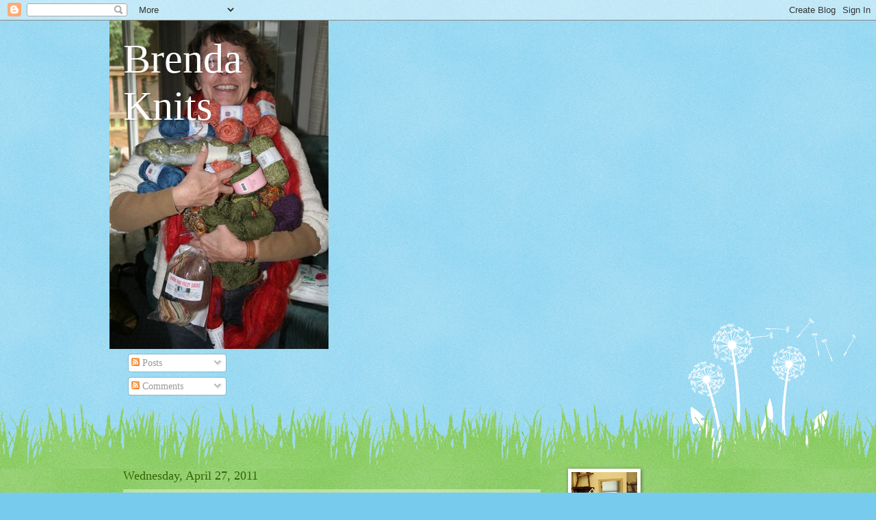

--- FILE ---
content_type: text/html; charset=UTF-8
request_url: http://brenda-bjhf.blogspot.com/2011/04/my-curling-peasy.html
body_size: 21275
content:
<!DOCTYPE html>
<html class='v2' dir='ltr' lang='en'>
<head>
<link href='https://www.blogger.com/static/v1/widgets/335934321-css_bundle_v2.css' rel='stylesheet' type='text/css'/>
<meta content='width=1100' name='viewport'/>
<meta content='text/html; charset=UTF-8' http-equiv='Content-Type'/>
<meta content='blogger' name='generator'/>
<link href='http://brenda-bjhf.blogspot.com/favicon.ico' rel='icon' type='image/x-icon'/>
<link href='http://brenda-bjhf.blogspot.com/2011/04/my-curling-peasy.html' rel='canonical'/>
<link rel="alternate" type="application/atom+xml" title="Brenda Knits - Atom" href="http://brenda-bjhf.blogspot.com/feeds/posts/default" />
<link rel="alternate" type="application/rss+xml" title="Brenda Knits - RSS" href="http://brenda-bjhf.blogspot.com/feeds/posts/default?alt=rss" />
<link rel="service.post" type="application/atom+xml" title="Brenda Knits - Atom" href="https://www.blogger.com/feeds/1057599348603064313/posts/default" />

<link rel="alternate" type="application/atom+xml" title="Brenda Knits - Atom" href="http://brenda-bjhf.blogspot.com/feeds/737776778361352856/comments/default" />
<!--Can't find substitution for tag [blog.ieCssRetrofitLinks]-->
<link href='https://blogger.googleusercontent.com/img/b/R29vZ2xl/AVvXsEgXJbT0Rj7HkvZedLzPK0TZWZRqNyggldyTns1t94mOAHB3pqtdZ9ePn9nSaiX59D7gqtPqBg9cXcQbFXaSUUP85ba6rQ7-fJLJkh9rjR7O1koYuapMTobOmYWGRhkekIoHBSAUojMN8w5S/s320/IMG_5785.JPG' rel='image_src'/>
<meta content='http://brenda-bjhf.blogspot.com/2011/04/my-curling-peasy.html' property='og:url'/>
<meta content='My Curling Peasy' property='og:title'/>
<meta content='Despite the little purple detour , my Peasy is coming along nicely.  The body is finished (if you don&#39;t count the about-to-be-mentioned re-k...' property='og:description'/>
<meta content='https://blogger.googleusercontent.com/img/b/R29vZ2xl/AVvXsEgXJbT0Rj7HkvZedLzPK0TZWZRqNyggldyTns1t94mOAHB3pqtdZ9ePn9nSaiX59D7gqtPqBg9cXcQbFXaSUUP85ba6rQ7-fJLJkh9rjR7O1koYuapMTobOmYWGRhkekIoHBSAUojMN8w5S/w1200-h630-p-k-no-nu/IMG_5785.JPG' property='og:image'/>
<title>Brenda Knits: My Curling Peasy</title>
<style id='page-skin-1' type='text/css'><!--
/*
-----------------------------------------------
Blogger Template Style
Name:     Watermark
Designer: Blogger
URL:      www.blogger.com
----------------------------------------------- */
/* Use this with templates/1ktemplate-*.html */
/* Content
----------------------------------------------- */
body {
font: normal normal 15px Georgia, Utopia, 'Palatino Linotype', Palatino, serif;
color: #333333;
background: #77ccee url(http://www.blogblog.com/1kt/watermark/body_background_flower.png) repeat scroll bottom center;
}
html body .content-outer {
min-width: 0;
max-width: 100%;
width: 100%;
}
.content-outer {
font-size: 92%;
}
a:link {
text-decoration:none;
color: #cc3300;
}
a:visited {
text-decoration:none;
color: #993322;
}
a:hover {
text-decoration:underline;
color: #ff3300;
}
.body-fauxcolumns .cap-top {
margin-top: 30px;
background: transparent none no-repeat scroll top left;
height: 0;
}
.content-inner {
padding: 0;
}
/* Header
----------------------------------------------- */
.header-inner .Header .titlewrapper,
.header-inner .Header .descriptionwrapper {
padding-left: 20px;
padding-right: 20px;
}
.Header h1 {
font: normal normal 60px Georgia, Utopia, 'Palatino Linotype', Palatino, serif;
color: #ffffff;
text-shadow: 2px 2px rgba(0, 0, 0, .1);
}
.Header h1 a {
color: #ffffff;
}
.Header .description {
font-size: 140%;
color: #5588aa;
}
/* Tabs
----------------------------------------------- */
.tabs-inner .section {
margin: 0 20px;
}
.tabs-inner .PageList, .tabs-inner .LinkList, .tabs-inner .Labels {
margin-left: -11px;
margin-right: -11px;
background-color: transparent;
border-top: 0 solid #ffffff;
border-bottom: 0 solid #ffffff;
-moz-box-shadow: 0 0 0 rgba(0, 0, 0, .3);
-webkit-box-shadow: 0 0 0 rgba(0, 0, 0, .3);
-goog-ms-box-shadow: 0 0 0 rgba(0, 0, 0, .3);
box-shadow: 0 0 0 rgba(0, 0, 0, .3);
}
.tabs-inner .PageList .widget-content,
.tabs-inner .LinkList .widget-content,
.tabs-inner .Labels .widget-content {
margin: -3px -11px;
background: transparent none  no-repeat scroll right;
}
.tabs-inner .widget ul {
padding: 2px 25px;
max-height: 34px;
background: transparent none no-repeat scroll left;
}
.tabs-inner .widget li {
border: none;
}
.tabs-inner .widget li a {
display: inline-block;
padding: .25em 1em;
font: normal normal 20px Georgia, Utopia, 'Palatino Linotype', Palatino, serif;
color: #cc3300;
border-right: 1px solid #77ccee;
}
.tabs-inner .widget li:first-child a {
border-left: 1px solid #77ccee;
}
.tabs-inner .widget li.selected a, .tabs-inner .widget li a:hover {
color: #000000;
}
/* Headings
----------------------------------------------- */
h2 {
font: normal normal 20px Georgia, Utopia, 'Palatino Linotype', Palatino, serif;
color: #336600;
margin: 0 0 .5em;
}
h2.date-header {
font: normal normal 18px Georgia, Utopia, 'Palatino Linotype', Palatino, serif;
color: #336600;
}
/* Main
----------------------------------------------- */
.main-inner .column-center-inner,
.main-inner .column-left-inner,
.main-inner .column-right-inner {
padding: 0 5px;
}
.main-outer {
margin-top: 100px;
background: #66bb33 url(http://www.blogblog.com/1kt/watermark/body_background_flower.png) repeat scroll top center;
}
.main-inner {
padding-top: 0;
}
.main-cap-top {
position: relative;
}
.main-cap-top .cap-right {
position: absolute;
height: 100px;
width: 100%;
bottom: 0;
background: transparent url(http://www.blogblog.com/1kt/watermark/main_cap_flower.png) repeat-x scroll bottom center;
}
.main-cap-top .cap-left {
position: absolute;
height: 245px;
width: 280px;
right: 0;
bottom: 0;
background: transparent url(http://www.blogblog.com/1kt/watermark/main_overlay_flower.png) no-repeat scroll bottom left;
}
/* Posts
----------------------------------------------- */
.post-outer {
padding: 15px 20px;
margin: 0 0 25px;
background: transparent url(https://resources.blogblog.com/blogblog/data/1kt/watermark/post_background_birds.png) repeat scroll top left;
_background-image: none;
border: dotted 1px transparent;
-moz-box-shadow: 0 0 0 rgba(0, 0, 0, .1);
-webkit-box-shadow: 0 0 0 rgba(0, 0, 0, .1);
-goog-ms-box-shadow: 0 0 0 rgba(0, 0, 0, .1);
box-shadow: 0 0 0 rgba(0, 0, 0, .1);
}
h3.post-title {
font: normal normal 30px Georgia, Utopia, 'Palatino Linotype', Palatino, serif;
margin: 0;
}
.comments h4 {
font: normal normal 30px Georgia, Utopia, 'Palatino Linotype', Palatino, serif;
margin: 1em 0 0;
}
.post-body {
font-size: 105%;
line-height: 1.5;
position: relative;
}
.post-header {
margin: 0 0 1em;
color: #997755;
}
.post-footer {
margin: 10px 0 0;
padding: 10px 0 0;
color: #997755;
border-top: dashed 1px #777777;
}
#blog-pager {
font-size: 140%
}
#comments .comment-author {
padding-top: 1.5em;
border-top: dashed 1px #777777;
background-position: 0 1.5em;
}
#comments .comment-author:first-child {
padding-top: 0;
border-top: none;
}
.avatar-image-container {
margin: .2em 0 0;
}
/* Comments
----------------------------------------------- */
.comments .comments-content .icon.blog-author {
background-repeat: no-repeat;
background-image: url([data-uri]);
}
.comments .comments-content .loadmore a {
border-top: 1px solid #777777;
border-bottom: 1px solid #777777;
}
.comments .continue {
border-top: 2px solid #777777;
}
/* Widgets
----------------------------------------------- */
.widget ul, .widget #ArchiveList ul.flat {
padding: 0;
list-style: none;
}
.widget ul li, .widget #ArchiveList ul.flat li {
padding: .35em 0;
text-indent: 0;
border-top: dashed 1px #777777;
}
.widget ul li:first-child, .widget #ArchiveList ul.flat li:first-child {
border-top: none;
}
.widget .post-body ul {
list-style: disc;
}
.widget .post-body ul li {
border: none;
}
.widget .zippy {
color: #777777;
}
.post-body img, .post-body .tr-caption-container, .Profile img, .Image img,
.BlogList .item-thumbnail img {
padding: 5px;
background: #fff;
-moz-box-shadow: 1px 1px 5px rgba(0, 0, 0, .5);
-webkit-box-shadow: 1px 1px 5px rgba(0, 0, 0, .5);
-goog-ms-box-shadow: 1px 1px 5px rgba(0, 0, 0, .5);
box-shadow: 1px 1px 5px rgba(0, 0, 0, .5);
}
.post-body img, .post-body .tr-caption-container {
padding: 8px;
}
.post-body .tr-caption-container {
color: #333333;
}
.post-body .tr-caption-container img {
padding: 0;
background: transparent;
border: none;
-moz-box-shadow: 0 0 0 rgba(0, 0, 0, .1);
-webkit-box-shadow: 0 0 0 rgba(0, 0, 0, .1);
-goog-ms-box-shadow: 0 0 0 rgba(0, 0, 0, .1);
box-shadow: 0 0 0 rgba(0, 0, 0, .1);
}
/* Footer
----------------------------------------------- */
.footer-outer {
color:#ffffff;
background: #331100 url(https://resources.blogblog.com/blogblog/data/1kt/watermark/body_background_navigator.png) repeat scroll top left;
}
.footer-outer a {
color: #ffdd99;
}
.footer-outer a:visited {
color: #eecc77;
}
.footer-outer a:hover {
color: #ffffcc;
}
.footer-outer .widget h2 {
color: #ffffff;
}
/* Mobile
----------------------------------------------- */
body.mobile  {
background-size: 100% auto;
}
.mobile .body-fauxcolumn-outer {
background: transparent none repeat scroll top left;
}
html .mobile .mobile-date-outer {
border-bottom: none;
background: transparent url(https://resources.blogblog.com/blogblog/data/1kt/watermark/post_background_birds.png) repeat scroll top left;
_background-image: none;
margin-bottom: 10px;
}
.mobile .main-inner .date-outer {
padding: 0;
}
.mobile .main-inner .date-header {
margin: 10px;
}
.mobile .main-cap-top {
z-index: -1;
}
.mobile .content-outer {
font-size: 100%;
}
.mobile .post-outer {
padding: 10px;
}
.mobile .main-cap-top .cap-left {
background: transparent none no-repeat scroll bottom left;
}
.mobile .body-fauxcolumns .cap-top {
margin: 0;
}
.mobile-link-button {
background: transparent url(https://resources.blogblog.com/blogblog/data/1kt/watermark/post_background_birds.png) repeat scroll top left;
}
.mobile-link-button a:link, .mobile-link-button a:visited {
color: #cc3300;
}
.mobile-index-date .date-header {
color: #336600;
}
.mobile-index-contents {
color: #333333;
}
.mobile .tabs-inner .section {
margin: 0;
}
.mobile .tabs-inner .PageList {
margin-left: 0;
margin-right: 0;
}
.mobile .tabs-inner .PageList .widget-content {
margin: 0;
color: #000000;
background: transparent url(https://resources.blogblog.com/blogblog/data/1kt/watermark/post_background_birds.png) repeat scroll top left;
}
.mobile .tabs-inner .PageList .widget-content .pagelist-arrow {
border-left: 1px solid #77ccee;
}

--></style>
<style id='template-skin-1' type='text/css'><!--
body {
min-width: 960px;
}
.content-outer, .content-fauxcolumn-outer, .region-inner {
min-width: 960px;
max-width: 960px;
_width: 960px;
}
.main-inner .columns {
padding-left: 0;
padding-right: 310px;
}
.main-inner .fauxcolumn-center-outer {
left: 0;
right: 310px;
/* IE6 does not respect left and right together */
_width: expression(this.parentNode.offsetWidth -
parseInt("0") -
parseInt("310px") + 'px');
}
.main-inner .fauxcolumn-left-outer {
width: 0;
}
.main-inner .fauxcolumn-right-outer {
width: 310px;
}
.main-inner .column-left-outer {
width: 0;
right: 100%;
margin-left: -0;
}
.main-inner .column-right-outer {
width: 310px;
margin-right: -310px;
}
#layout {
min-width: 0;
}
#layout .content-outer {
min-width: 0;
width: 800px;
}
#layout .region-inner {
min-width: 0;
width: auto;
}
body#layout div.add_widget {
padding: 8px;
}
body#layout div.add_widget a {
margin-left: 32px;
}
--></style>
<link href='https://www.blogger.com/dyn-css/authorization.css?targetBlogID=1057599348603064313&amp;zx=411d60dc-6b65-497a-a93a-19028eb2a4ff' media='none' onload='if(media!=&#39;all&#39;)media=&#39;all&#39;' rel='stylesheet'/><noscript><link href='https://www.blogger.com/dyn-css/authorization.css?targetBlogID=1057599348603064313&amp;zx=411d60dc-6b65-497a-a93a-19028eb2a4ff' rel='stylesheet'/></noscript>
<meta name='google-adsense-platform-account' content='ca-host-pub-1556223355139109'/>
<meta name='google-adsense-platform-domain' content='blogspot.com'/>

</head>
<body class='loading variant-flower'>
<div class='navbar section' id='navbar' name='Navbar'><div class='widget Navbar' data-version='1' id='Navbar1'><script type="text/javascript">
    function setAttributeOnload(object, attribute, val) {
      if(window.addEventListener) {
        window.addEventListener('load',
          function(){ object[attribute] = val; }, false);
      } else {
        window.attachEvent('onload', function(){ object[attribute] = val; });
      }
    }
  </script>
<div id="navbar-iframe-container"></div>
<script type="text/javascript" src="https://apis.google.com/js/platform.js"></script>
<script type="text/javascript">
      gapi.load("gapi.iframes:gapi.iframes.style.bubble", function() {
        if (gapi.iframes && gapi.iframes.getContext) {
          gapi.iframes.getContext().openChild({
              url: 'https://www.blogger.com/navbar/1057599348603064313?po\x3d737776778361352856\x26origin\x3dhttp://brenda-bjhf.blogspot.com',
              where: document.getElementById("navbar-iframe-container"),
              id: "navbar-iframe"
          });
        }
      });
    </script><script type="text/javascript">
(function() {
var script = document.createElement('script');
script.type = 'text/javascript';
script.src = '//pagead2.googlesyndication.com/pagead/js/google_top_exp.js';
var head = document.getElementsByTagName('head')[0];
if (head) {
head.appendChild(script);
}})();
</script>
</div></div>
<div class='body-fauxcolumns'>
<div class='fauxcolumn-outer body-fauxcolumn-outer'>
<div class='cap-top'>
<div class='cap-left'></div>
<div class='cap-right'></div>
</div>
<div class='fauxborder-left'>
<div class='fauxborder-right'></div>
<div class='fauxcolumn-inner'>
</div>
</div>
<div class='cap-bottom'>
<div class='cap-left'></div>
<div class='cap-right'></div>
</div>
</div>
</div>
<div class='content'>
<div class='content-fauxcolumns'>
<div class='fauxcolumn-outer content-fauxcolumn-outer'>
<div class='cap-top'>
<div class='cap-left'></div>
<div class='cap-right'></div>
</div>
<div class='fauxborder-left'>
<div class='fauxborder-right'></div>
<div class='fauxcolumn-inner'>
</div>
</div>
<div class='cap-bottom'>
<div class='cap-left'></div>
<div class='cap-right'></div>
</div>
</div>
</div>
<div class='content-outer'>
<div class='content-cap-top cap-top'>
<div class='cap-left'></div>
<div class='cap-right'></div>
</div>
<div class='fauxborder-left content-fauxborder-left'>
<div class='fauxborder-right content-fauxborder-right'></div>
<div class='content-inner'>
<header>
<div class='header-outer'>
<div class='header-cap-top cap-top'>
<div class='cap-left'></div>
<div class='cap-right'></div>
</div>
<div class='fauxborder-left header-fauxborder-left'>
<div class='fauxborder-right header-fauxborder-right'></div>
<div class='region-inner header-inner'>
<div class='header section' id='header' name='Header'><div class='widget Header' data-version='1' id='Header1'>
<div id='header-inner' style='background-image: url("https://blogger.googleusercontent.com/img/b/R29vZ2xl/AVvXsEiz8NyIyji_plRWKi13P4osnRGkZTpEUbbf9wcXw1vEneHiYSrf4dQnzjpTxzf1WX4nl-FW6ZQ6hxy-OnWgFAWV5_QeopJxF3lWkdBTxxKLg5rY_pudOM4v3xzLWEmjzp4-3h9VqA221TKp/s1600/IMG_2815.JPG"); background-position: left; width: 320px; min-height: 480px; _height: 480px; background-repeat: no-repeat; '>
<div class='titlewrapper' style='background: transparent'>
<h1 class='title' style='background: transparent; border-width: 0px'>
<a href='http://brenda-bjhf.blogspot.com/'>
Brenda Knits
</a>
</h1>
</div>
<div class='descriptionwrapper'>
<p class='description'><span>
</span></p>
</div>
</div>
</div></div>
</div>
</div>
<div class='header-cap-bottom cap-bottom'>
<div class='cap-left'></div>
<div class='cap-right'></div>
</div>
</div>
</header>
<div class='tabs-outer'>
<div class='tabs-cap-top cap-top'>
<div class='cap-left'></div>
<div class='cap-right'></div>
</div>
<div class='fauxborder-left tabs-fauxborder-left'>
<div class='fauxborder-right tabs-fauxborder-right'></div>
<div class='region-inner tabs-inner'>
<div class='tabs section' id='crosscol' name='Cross-Column'><div class='widget Subscribe' data-version='1' id='Subscribe2'>
<div style='white-space:nowrap'>
<h2 class='title'>www.brendaknits.ca</h2>
<div class='widget-content'>
<div class='subscribe-wrapper subscribe-type-POST'>
<div class='subscribe expanded subscribe-type-POST' id='SW_READER_LIST_Subscribe2POST' style='display:none;'>
<div class='top'>
<span class='inner' onclick='return(_SW_toggleReaderList(event, "Subscribe2POST"));'>
<img class='subscribe-dropdown-arrow' src='https://resources.blogblog.com/img/widgets/arrow_dropdown.gif'/>
<img align='absmiddle' alt='' border='0' class='feed-icon' src='https://resources.blogblog.com/img/icon_feed12.png'/>
Posts
</span>
<div class='feed-reader-links'>
<a class='feed-reader-link' href='https://www.netvibes.com/subscribe.php?url=http%3A%2F%2Fbrenda-bjhf.blogspot.com%2Ffeeds%2Fposts%2Fdefault' target='_blank'>
<img src='https://resources.blogblog.com/img/widgets/subscribe-netvibes.png'/>
</a>
<a class='feed-reader-link' href='https://add.my.yahoo.com/content?url=http%3A%2F%2Fbrenda-bjhf.blogspot.com%2Ffeeds%2Fposts%2Fdefault' target='_blank'>
<img src='https://resources.blogblog.com/img/widgets/subscribe-yahoo.png'/>
</a>
<a class='feed-reader-link' href='http://brenda-bjhf.blogspot.com/feeds/posts/default' target='_blank'>
<img align='absmiddle' class='feed-icon' src='https://resources.blogblog.com/img/icon_feed12.png'/>
                  Atom
                </a>
</div>
</div>
<div class='bottom'></div>
</div>
<div class='subscribe' id='SW_READER_LIST_CLOSED_Subscribe2POST' onclick='return(_SW_toggleReaderList(event, "Subscribe2POST"));'>
<div class='top'>
<span class='inner'>
<img class='subscribe-dropdown-arrow' src='https://resources.blogblog.com/img/widgets/arrow_dropdown.gif'/>
<span onclick='return(_SW_toggleReaderList(event, "Subscribe2POST"));'>
<img align='absmiddle' alt='' border='0' class='feed-icon' src='https://resources.blogblog.com/img/icon_feed12.png'/>
Posts
</span>
</span>
</div>
<div class='bottom'></div>
</div>
</div>
<div class='subscribe-wrapper subscribe-type-PER_POST'>
<div class='subscribe expanded subscribe-type-PER_POST' id='SW_READER_LIST_Subscribe2PER_POST' style='display:none;'>
<div class='top'>
<span class='inner' onclick='return(_SW_toggleReaderList(event, "Subscribe2PER_POST"));'>
<img class='subscribe-dropdown-arrow' src='https://resources.blogblog.com/img/widgets/arrow_dropdown.gif'/>
<img align='absmiddle' alt='' border='0' class='feed-icon' src='https://resources.blogblog.com/img/icon_feed12.png'/>
Comments
</span>
<div class='feed-reader-links'>
<a class='feed-reader-link' href='https://www.netvibes.com/subscribe.php?url=http%3A%2F%2Fbrenda-bjhf.blogspot.com%2Ffeeds%2F737776778361352856%2Fcomments%2Fdefault' target='_blank'>
<img src='https://resources.blogblog.com/img/widgets/subscribe-netvibes.png'/>
</a>
<a class='feed-reader-link' href='https://add.my.yahoo.com/content?url=http%3A%2F%2Fbrenda-bjhf.blogspot.com%2Ffeeds%2F737776778361352856%2Fcomments%2Fdefault' target='_blank'>
<img src='https://resources.blogblog.com/img/widgets/subscribe-yahoo.png'/>
</a>
<a class='feed-reader-link' href='http://brenda-bjhf.blogspot.com/feeds/737776778361352856/comments/default' target='_blank'>
<img align='absmiddle' class='feed-icon' src='https://resources.blogblog.com/img/icon_feed12.png'/>
                  Atom
                </a>
</div>
</div>
<div class='bottom'></div>
</div>
<div class='subscribe' id='SW_READER_LIST_CLOSED_Subscribe2PER_POST' onclick='return(_SW_toggleReaderList(event, "Subscribe2PER_POST"));'>
<div class='top'>
<span class='inner'>
<img class='subscribe-dropdown-arrow' src='https://resources.blogblog.com/img/widgets/arrow_dropdown.gif'/>
<span onclick='return(_SW_toggleReaderList(event, "Subscribe2PER_POST"));'>
<img align='absmiddle' alt='' border='0' class='feed-icon' src='https://resources.blogblog.com/img/icon_feed12.png'/>
Comments
</span>
</span>
</div>
<div class='bottom'></div>
</div>
</div>
<div style='clear:both'></div>
</div>
</div>
<div class='clear'></div>
</div></div>
<div class='tabs no-items section' id='crosscol-overflow' name='Cross-Column 2'></div>
</div>
</div>
<div class='tabs-cap-bottom cap-bottom'>
<div class='cap-left'></div>
<div class='cap-right'></div>
</div>
</div>
<div class='main-outer'>
<div class='main-cap-top cap-top'>
<div class='cap-left'></div>
<div class='cap-right'></div>
</div>
<div class='fauxborder-left main-fauxborder-left'>
<div class='fauxborder-right main-fauxborder-right'></div>
<div class='region-inner main-inner'>
<div class='columns fauxcolumns'>
<div class='fauxcolumn-outer fauxcolumn-center-outer'>
<div class='cap-top'>
<div class='cap-left'></div>
<div class='cap-right'></div>
</div>
<div class='fauxborder-left'>
<div class='fauxborder-right'></div>
<div class='fauxcolumn-inner'>
</div>
</div>
<div class='cap-bottom'>
<div class='cap-left'></div>
<div class='cap-right'></div>
</div>
</div>
<div class='fauxcolumn-outer fauxcolumn-left-outer'>
<div class='cap-top'>
<div class='cap-left'></div>
<div class='cap-right'></div>
</div>
<div class='fauxborder-left'>
<div class='fauxborder-right'></div>
<div class='fauxcolumn-inner'>
</div>
</div>
<div class='cap-bottom'>
<div class='cap-left'></div>
<div class='cap-right'></div>
</div>
</div>
<div class='fauxcolumn-outer fauxcolumn-right-outer'>
<div class='cap-top'>
<div class='cap-left'></div>
<div class='cap-right'></div>
</div>
<div class='fauxborder-left'>
<div class='fauxborder-right'></div>
<div class='fauxcolumn-inner'>
</div>
</div>
<div class='cap-bottom'>
<div class='cap-left'></div>
<div class='cap-right'></div>
</div>
</div>
<!-- corrects IE6 width calculation -->
<div class='columns-inner'>
<div class='column-center-outer'>
<div class='column-center-inner'>
<div class='main section' id='main' name='Main'><div class='widget Blog' data-version='1' id='Blog1'>
<div class='blog-posts hfeed'>

          <div class="date-outer">
        
<h2 class='date-header'><span>Wednesday, April 27, 2011</span></h2>

          <div class="date-posts">
        
<div class='post-outer'>
<div class='post hentry uncustomized-post-template' itemprop='blogPost' itemscope='itemscope' itemtype='http://schema.org/BlogPosting'>
<meta content='https://blogger.googleusercontent.com/img/b/R29vZ2xl/AVvXsEgXJbT0Rj7HkvZedLzPK0TZWZRqNyggldyTns1t94mOAHB3pqtdZ9ePn9nSaiX59D7gqtPqBg9cXcQbFXaSUUP85ba6rQ7-fJLJkh9rjR7O1koYuapMTobOmYWGRhkekIoHBSAUojMN8w5S/s320/IMG_5785.JPG' itemprop='image_url'/>
<meta content='1057599348603064313' itemprop='blogId'/>
<meta content='737776778361352856' itemprop='postId'/>
<a name='737776778361352856'></a>
<h3 class='post-title entry-title' itemprop='name'>
My Curling Peasy
</h3>
<div class='post-header'>
<div class='post-header-line-1'></div>
</div>
<div class='post-body entry-content' id='post-body-737776778361352856' itemprop='description articleBody'>
Despite the little <a href="http://www.blogger.com/post-edit.g?blogID=1057599348603064313&amp;postID=8047444727456645533">purple detour</a>, my Peasy is coming along nicely.&nbsp; The body is finished (if you don't count the about-to-be-mentioned re-knit) and one sleeve nearly so.<br />
<div class="separator" style="clear: both; text-align: center;"><a href="https://blogger.googleusercontent.com/img/b/R29vZ2xl/AVvXsEgXJbT0Rj7HkvZedLzPK0TZWZRqNyggldyTns1t94mOAHB3pqtdZ9ePn9nSaiX59D7gqtPqBg9cXcQbFXaSUUP85ba6rQ7-fJLJkh9rjR7O1koYuapMTobOmYWGRhkekIoHBSAUojMN8w5S/s1600/IMG_5785.JPG" imageanchor="1" style="margin-left: 1em; margin-right: 1em;"><img border="0" height="206" src="https://blogger.googleusercontent.com/img/b/R29vZ2xl/AVvXsEgXJbT0Rj7HkvZedLzPK0TZWZRqNyggldyTns1t94mOAHB3pqtdZ9ePn9nSaiX59D7gqtPqBg9cXcQbFXaSUUP85ba6rQ7-fJLJkh9rjR7O1koYuapMTobOmYWGRhkekIoHBSAUojMN8w5S/s320/IMG_5785.JPG" width="320" /></a></div><div style="text-align: center;"><br />
</div><br />
With some patterns, it is obvious as I read through them that changes need to be made to create an easy-to-knit, wearable sweater.&nbsp; With those designs, I make multiple changes as I knit.&nbsp; Perhaps I knit in the round rather than back and forth. Or I add length, add shaping or add short rows across the back.&nbsp; Other patterns give no such clues. &nbsp; With these designs,&nbsp; especially when knitting the pattern for the first time, I knit exactly as instructions dictate. Such is/was the Peasy pattern.&nbsp; <br />
<br />
I have been following&nbsp; Peasy's&nbsp; instructions precisely,&nbsp; but there seems to be a problem.&nbsp; The body finishes&nbsp; with these instructions: "Next 3 rows: Knit.&nbsp; Next RS row:&nbsp; Bind Off." &nbsp;&nbsp; In other words, the bottom trim is three rows of knit stitch.&nbsp; Obviously not nearly enough because look at this curl.&nbsp; <br />
<div class="separator" style="clear: both; text-align: center;"><a href="https://blogger.googleusercontent.com/img/b/R29vZ2xl/AVvXsEgTb58dmxnClbr8v0wMlrWm128fSeohC-HFwsJCWCnsmhlUoGRMBvHSpcvhT2Y-7s9gvFjWILXSXZgEEntVVT0AUS3ROHWp9LxJ_pL8Yk2fk2R01lvxnoLRBZFxEJay7Fk-DOgc1DucZnL2/s1600/IMG_5786.JPG" imageanchor="1" style="margin-left: 1em; margin-right: 1em;"><img border="0" height="208" src="https://blogger.googleusercontent.com/img/b/R29vZ2xl/AVvXsEgTb58dmxnClbr8v0wMlrWm128fSeohC-HFwsJCWCnsmhlUoGRMBvHSpcvhT2Y-7s9gvFjWILXSXZgEEntVVT0AUS3ROHWp9LxJ_pL8Yk2fk2R01lvxnoLRBZFxEJay7Fk-DOgc1DucZnL2/s320/IMG_5786.JPG" width="320" /></a></div><div style="text-align: center;"><br />
</div>And just as&nbsp; obviously, not to mention, sadly, this section will require a re-knit.&nbsp; But what trim will I choose to&nbsp; give Peasy a non-curling edge?&nbsp;&nbsp;&nbsp; Ribbing?&nbsp; It would be the only ribbing on the sweater. Perhaps not the best solution.&nbsp; Garter?&nbsp; There would have to be more of it. &nbsp;&nbsp; Will five rows be enough? &nbsp; I'll know in a couple of days.
<div style='clear: both;'></div>
</div>
<div class='post-footer'>
<div class='post-footer-line post-footer-line-1'>
<span class='post-author vcard'>
Posted by
<span class='fn' itemprop='author' itemscope='itemscope' itemtype='http://schema.org/Person'>
<meta content='https://www.blogger.com/profile/05810199856912743651' itemprop='url'/>
<a class='g-profile' href='https://www.blogger.com/profile/05810199856912743651' rel='author' title='author profile'>
<span itemprop='name'>Brendaknits</span>
</a>
</span>
</span>
<span class='post-timestamp'>
at
<meta content='http://brenda-bjhf.blogspot.com/2011/04/my-curling-peasy.html' itemprop='url'/>
<a class='timestamp-link' href='http://brenda-bjhf.blogspot.com/2011/04/my-curling-peasy.html' rel='bookmark' title='permanent link'><abbr class='published' itemprop='datePublished' title='2011-04-27T10:23:00-04:00'>10:23&#8239;AM</abbr></a>
</span>
<span class='post-comment-link'>
</span>
<span class='post-icons'>
<span class='item-action'>
<a href='https://www.blogger.com/email-post/1057599348603064313/737776778361352856' title='Email Post'>
<img alt='' class='icon-action' height='13' src='https://resources.blogblog.com/img/icon18_email.gif' width='18'/>
</a>
</span>
<span class='item-control blog-admin pid-538710569'>
<a href='https://www.blogger.com/post-edit.g?blogID=1057599348603064313&postID=737776778361352856&from=pencil' title='Edit Post'>
<img alt='' class='icon-action' height='18' src='https://resources.blogblog.com/img/icon18_edit_allbkg.gif' width='18'/>
</a>
</span>
</span>
<div class='post-share-buttons goog-inline-block'>
</div>
</div>
<div class='post-footer-line post-footer-line-2'>
<span class='post-labels'>
Labels:
<a href='http://brenda-bjhf.blogspot.com/search/label/Knitting%202011' rel='tag'>Knitting 2011</a>
</span>
</div>
<div class='post-footer-line post-footer-line-3'>
<span class='post-location'>
</span>
</div>
</div>
</div>
<div class='comments' id='comments'>
<a name='comments'></a>
<h4>5 comments:</h4>
<div id='Blog1_comments-block-wrapper'>
<dl class='avatar-comment-indent' id='comments-block'>
<dt class='comment-author ' id='c1772664065958043964'>
<a name='c1772664065958043964'></a>
<div class="avatar-image-container avatar-stock"><span dir="ltr"><img src="//resources.blogblog.com/img/blank.gif" width="35" height="35" alt="" title="Zieknits">

</span></div>
Zieknits
said...
</dt>
<dd class='comment-body' id='Blog1_cmt-1772664065958043964'>
<p>
Oh the evil curling edge!<br /><br />Would you consider incorporating a bit of the bodice lace stitch, before a slim garter edge? Hmm...
</p>
</dd>
<dd class='comment-footer'>
<span class='comment-timestamp'>
<a href='http://brenda-bjhf.blogspot.com/2011/04/my-curling-peasy.html?showComment=1303917015066#c1772664065958043964' title='comment permalink'>
April 27, 2011 at 11:10&#8239;AM
</a>
<span class='item-control blog-admin pid-261348979'>
<a class='comment-delete' href='https://www.blogger.com/comment/delete/1057599348603064313/1772664065958043964' title='Delete Comment'>
<img src='https://resources.blogblog.com/img/icon_delete13.gif'/>
</a>
</span>
</span>
</dd>
<dt class='comment-author ' id='c9058013306302744344'>
<a name='c9058013306302744344'></a>
<div class="avatar-image-container vcard"><span dir="ltr"><a href="https://www.blogger.com/profile/15751829480377882527" target="" rel="nofollow" onclick="" class="avatar-hovercard" id="av-9058013306302744344-15751829480377882527"><img src="https://resources.blogblog.com/img/blank.gif" width="35" height="35" class="delayLoad" style="display: none;" longdesc="//blogger.googleusercontent.com/img/b/R29vZ2xl/AVvXsEhR5J4f0ee2cxLbQlmV1ii3oCUvKp_S50oROrUBLGJ3RQwb7tFq6ANioaw5EDH1byDjWzQuxTr2mVN2G9vJRTmojGFJK9AwV2JoDvApnFd076Ik381eabhWcSj0Ioaoxw/s45-c/money+yarn.jpg" alt="" title="Sandra">

<noscript><img src="//blogger.googleusercontent.com/img/b/R29vZ2xl/AVvXsEhR5J4f0ee2cxLbQlmV1ii3oCUvKp_S50oROrUBLGJ3RQwb7tFq6ANioaw5EDH1byDjWzQuxTr2mVN2G9vJRTmojGFJK9AwV2JoDvApnFd076Ik381eabhWcSj0Ioaoxw/s45-c/money+yarn.jpg" width="35" height="35" class="photo" alt=""></noscript></a></span></div>
<a href='https://www.blogger.com/profile/15751829480377882527' rel='nofollow'>Sandra</a>
said...
</dt>
<dd class='comment-body' id='Blog1_cmt-9058013306302744344'>
<p>
I was going to suggest using the bodice lace stitch, but Zieknits beat me to it!
</p>
</dd>
<dd class='comment-footer'>
<span class='comment-timestamp'>
<a href='http://brenda-bjhf.blogspot.com/2011/04/my-curling-peasy.html?showComment=1303936588669#c9058013306302744344' title='comment permalink'>
April 27, 2011 at 4:36&#8239;PM
</a>
<span class='item-control blog-admin pid-936606183'>
<a class='comment-delete' href='https://www.blogger.com/comment/delete/1057599348603064313/9058013306302744344' title='Delete Comment'>
<img src='https://resources.blogblog.com/img/icon_delete13.gif'/>
</a>
</span>
</span>
</dd>
<dt class='comment-author ' id='c8080492252710525618'>
<a name='c8080492252710525618'></a>
<div class="avatar-image-container vcard"><span dir="ltr"><a href="https://www.blogger.com/profile/18338983050389000985" target="" rel="nofollow" onclick="" class="avatar-hovercard" id="av-8080492252710525618-18338983050389000985"><img src="https://resources.blogblog.com/img/blank.gif" width="35" height="35" class="delayLoad" style="display: none;" longdesc="//blogger.googleusercontent.com/img/b/R29vZ2xl/AVvXsEgVut5T3Vqlu14maxRvu7GK-u3YyC851WDTo3SPf7X-9yZkK37ZZiErbC3x5vownS48hWViJsrMjJ5cxsWI8rzvSXnUqjODnhSadmcPclsowEVXYsaQSopfl9TP4TIhNiI/s45-c/69F1444D-C0E6-406E-A26A-E0282C4ECFF6.jpeg" alt="" title="Laurie">

<noscript><img src="//blogger.googleusercontent.com/img/b/R29vZ2xl/AVvXsEgVut5T3Vqlu14maxRvu7GK-u3YyC851WDTo3SPf7X-9yZkK37ZZiErbC3x5vownS48hWViJsrMjJ5cxsWI8rzvSXnUqjODnhSadmcPclsowEVXYsaQSopfl9TP4TIhNiI/s45-c/69F1444D-C0E6-406E-A26A-E0282C4ECFF6.jpeg" width="35" height="35" class="photo" alt=""></noscript></a></span></div>
<a href='https://www.blogger.com/profile/18338983050389000985' rel='nofollow'>Laurie</a>
said...
</dt>
<dd class='comment-body' id='Blog1_cmt-8080492252710525618'>
<p>
In my experience, five rows of garter probably won&#39;t cut it.  I&#39;ll third Zieknits&#39; suggestion.  And wish you luck - it&#39;s looking SO good.
</p>
</dd>
<dd class='comment-footer'>
<span class='comment-timestamp'>
<a href='http://brenda-bjhf.blogspot.com/2011/04/my-curling-peasy.html?showComment=1303942584106#c8080492252710525618' title='comment permalink'>
April 27, 2011 at 6:16&#8239;PM
</a>
<span class='item-control blog-admin pid-255830032'>
<a class='comment-delete' href='https://www.blogger.com/comment/delete/1057599348603064313/8080492252710525618' title='Delete Comment'>
<img src='https://resources.blogblog.com/img/icon_delete13.gif'/>
</a>
</span>
</span>
</dd>
<dt class='comment-author ' id='c1178642387114538234'>
<a name='c1178642387114538234'></a>
<div class="avatar-image-container vcard"><span dir="ltr"><a href="https://www.blogger.com/profile/14322437575472650069" target="" rel="nofollow" onclick="" class="avatar-hovercard" id="av-1178642387114538234-14322437575472650069"><img src="https://resources.blogblog.com/img/blank.gif" width="35" height="35" class="delayLoad" style="display: none;" longdesc="//blogger.googleusercontent.com/img/b/R29vZ2xl/AVvXsEj4WSlx-Ef82q2KEUealY9wiakE6RxsjYrBLmq91aPfpE76g_qs4_0tKEEaAz0JpC_GPEedEI7urnBX1zUWX_WBsnQ0-FrjpAQau8DwLD7_bWUwJZ39ERNFwtYyk6P2e7Q/s45-c/20200106_082206+%283%29.jpg" alt="" title="Needles">

<noscript><img src="//blogger.googleusercontent.com/img/b/R29vZ2xl/AVvXsEj4WSlx-Ef82q2KEUealY9wiakE6RxsjYrBLmq91aPfpE76g_qs4_0tKEEaAz0JpC_GPEedEI7urnBX1zUWX_WBsnQ0-FrjpAQau8DwLD7_bWUwJZ39ERNFwtYyk6P2e7Q/s45-c/20200106_082206+%283%29.jpg" width="35" height="35" class="photo" alt=""></noscript></a></span></div>
<a href='https://www.blogger.com/profile/14322437575472650069' rel='nofollow'>Needles</a>
said...
</dt>
<dd class='comment-body' id='Blog1_cmt-1178642387114538234'>
<p>
Reverse Stockinette and stockinette bands?
</p>
</dd>
<dd class='comment-footer'>
<span class='comment-timestamp'>
<a href='http://brenda-bjhf.blogspot.com/2011/04/my-curling-peasy.html?showComment=1303955047739#c1178642387114538234' title='comment permalink'>
April 27, 2011 at 9:44&#8239;PM
</a>
<span class='item-control blog-admin pid-1143703126'>
<a class='comment-delete' href='https://www.blogger.com/comment/delete/1057599348603064313/1178642387114538234' title='Delete Comment'>
<img src='https://resources.blogblog.com/img/icon_delete13.gif'/>
</a>
</span>
</span>
</dd>
<dt class='comment-author ' id='c7364653960084970535'>
<a name='c7364653960084970535'></a>
<div class="avatar-image-container avatar-stock"><span dir="ltr"><a href="https://www.blogger.com/profile/18178799702986505761" target="" rel="nofollow" onclick="" class="avatar-hovercard" id="av-7364653960084970535-18178799702986505761"><img src="//www.blogger.com/img/blogger_logo_round_35.png" width="35" height="35" alt="" title="Yarn and Ivories">

</a></span></div>
<a href='https://www.blogger.com/profile/18178799702986505761' rel='nofollow'>Yarn and Ivories</a>
said...
</dt>
<dd class='comment-body' id='Blog1_cmt-7364653960084970535'>
<p>
I can&#39;t really see what your &quot;3 rows: Knit&quot; look like, but I&#39;m assuming it would be garter stitch since you are going back and forth.  A few more rows of that ought to cure it, or, errr, blocking...?  Eager to hear what you do!
</p>
</dd>
<dd class='comment-footer'>
<span class='comment-timestamp'>
<a href='http://brenda-bjhf.blogspot.com/2011/04/my-curling-peasy.html?showComment=1304040108827#c7364653960084970535' title='comment permalink'>
April 28, 2011 at 9:21&#8239;PM
</a>
<span class='item-control blog-admin pid-1172524902'>
<a class='comment-delete' href='https://www.blogger.com/comment/delete/1057599348603064313/7364653960084970535' title='Delete Comment'>
<img src='https://resources.blogblog.com/img/icon_delete13.gif'/>
</a>
</span>
</span>
</dd>
</dl>
</div>
<p class='comment-footer'>
<a href='https://www.blogger.com/comment/fullpage/post/1057599348603064313/737776778361352856' onclick='javascript:window.open(this.href, "bloggerPopup", "toolbar=0,location=0,statusbar=1,menubar=0,scrollbars=yes,width=640,height=500"); return false;'>Post a Comment</a>
</p>
</div>
</div>

        </div></div>
      
</div>
<div class='blog-pager' id='blog-pager'>
<span id='blog-pager-newer-link'>
<a class='blog-pager-newer-link' href='http://brenda-bjhf.blogspot.com/2011/04/thursdays-are-for-knit-group_28.html' id='Blog1_blog-pager-newer-link' title='Newer Post'>Newer Post</a>
</span>
<span id='blog-pager-older-link'>
<a class='blog-pager-older-link' href='http://brenda-bjhf.blogspot.com/2011/04/purple-for-baby.html' id='Blog1_blog-pager-older-link' title='Older Post'>Older Post</a>
</span>
<a class='home-link' href='http://brenda-bjhf.blogspot.com/'>Home</a>
</div>
<div class='clear'></div>
<div class='post-feeds'>
<div class='feed-links'>
Subscribe to:
<a class='feed-link' href='http://brenda-bjhf.blogspot.com/feeds/737776778361352856/comments/default' target='_blank' type='application/atom+xml'>Post Comments (Atom)</a>
</div>
</div>
</div></div>
</div>
</div>
<div class='column-left-outer'>
<div class='column-left-inner'>
<aside>
</aside>
</div>
</div>
<div class='column-right-outer'>
<div class='column-right-inner'>
<aside>
<div class='sidebar section' id='sidebar-right-1'><div class='widget Image' data-version='1' id='Image1'>
<div class='widget-content'>
<img alt='' height='150' id='Image1_img' src='https://blogger.googleusercontent.com/img/b/R29vZ2xl/AVvXsEhaqR6MWinC3w1o9acIlCQojE_gCkAn0F6zmb3zGzcm9SXKfbAR0m1G4Qw97ZmBLvlRbHPNxeaCMqWoCGRwXe5neG1axJikhqIVE7i_u6kpMGZy1DjsWwyQJpJ0GuBCHtCPHBp3nDfm3aQ/s150/IMG_7063.JPG' width='96'/>
<br/>
<span class='caption'>Duct Tape Dress Form</span>
</div>
<div class='clear'></div>
</div><div class='widget Profile' data-version='1' id='Profile1'>
<h2>About Me</h2>
<div class='widget-content'>
<a href='https://www.blogger.com/profile/05810199856912743651'><img alt='My photo' class='profile-img' height='69' src='//blogger.googleusercontent.com/img/b/R29vZ2xl/AVvXsEgy7OTgjNmPZ0LoTM6HO1cwXgCeVEVSdU3gJ9NlRWZYBBwPHUs4lasubKDNVEP-IdaHgZXgJNytWvE0u3UP_XyfpbUT6sLZbS4f3gaVzrGGvP9IlqTep7wos63X8G-n2A/s220/IMG_4607.JPG' width='80'/></a>
<dl class='profile-datablock'>
<dt class='profile-data'>
<a class='profile-name-link g-profile' href='https://www.blogger.com/profile/05810199856912743651' rel='author' style='background-image: url(//www.blogger.com/img/logo-16.png);'>
Brendaknits
</a>
</dt>
<dd class='profile-textblock'>Early retiree who is passionate about all things related to knitting. Married with two grown sons and three beautiful grandkids</dd>
</dl>
<a class='profile-link' href='https://www.blogger.com/profile/05810199856912743651' rel='author'>View my complete profile</a>
<div class='clear'></div>
</div>
</div><div class='widget HTML' data-version='1' id='HTML1'>
<h2 class='title'>Email Me At</h2>
<div class='widget-content'>
bjhfbrenda@gmail.com
</div>
<div class='clear'></div>
</div><div class='widget Text' data-version='1' id='Text1'>
<h2 class='title'>Brendaknits</h2>
<div class='widget-content'>
Find me on ravelry at brendaknitts<br/>
</div>
<div class='clear'></div>
</div><div class='widget Followers' data-version='1' id='Followers1'>
<h2 class='title'>Followers</h2>
<div class='widget-content'>
<div id='Followers1-wrapper'>
<div style='margin-right:2px;'>
<div><script type="text/javascript" src="https://apis.google.com/js/platform.js"></script>
<div id="followers-iframe-container"></div>
<script type="text/javascript">
    window.followersIframe = null;
    function followersIframeOpen(url) {
      gapi.load("gapi.iframes", function() {
        if (gapi.iframes && gapi.iframes.getContext) {
          window.followersIframe = gapi.iframes.getContext().openChild({
            url: url,
            where: document.getElementById("followers-iframe-container"),
            messageHandlersFilter: gapi.iframes.CROSS_ORIGIN_IFRAMES_FILTER,
            messageHandlers: {
              '_ready': function(obj) {
                window.followersIframe.getIframeEl().height = obj.height;
              },
              'reset': function() {
                window.followersIframe.close();
                followersIframeOpen("https://www.blogger.com/followers/frame/1057599348603064313?colors\x3dCgt0cmFuc3BhcmVudBILdHJhbnNwYXJlbnQaByMzMzMzMzMiByNjYzMzMDAqByM2NmJiMzMyByMzMzY2MDA6ByMzMzMzMzNCByNjYzMzMDBKByM3Nzc3NzdSByNjYzMzMDBaC3RyYW5zcGFyZW50\x26pageSize\x3d21\x26hl\x3den\x26origin\x3dhttp://brenda-bjhf.blogspot.com");
              },
              'open': function(url) {
                window.followersIframe.close();
                followersIframeOpen(url);
              }
            }
          });
        }
      });
    }
    followersIframeOpen("https://www.blogger.com/followers/frame/1057599348603064313?colors\x3dCgt0cmFuc3BhcmVudBILdHJhbnNwYXJlbnQaByMzMzMzMzMiByNjYzMzMDAqByM2NmJiMzMyByMzMzY2MDA6ByMzMzMzMzNCByNjYzMzMDBKByM3Nzc3NzdSByNjYzMzMDBaC3RyYW5zcGFyZW50\x26pageSize\x3d21\x26hl\x3den\x26origin\x3dhttp://brenda-bjhf.blogspot.com");
  </script></div>
</div>
</div>
<div class='clear'></div>
</div>
</div>
<div class='widget LinkList' data-version='1' id='LinkList5'>
<h2>2013 FOs</h2>
<div class='widget-content'>
<ul>
<li><a href='http://brenda-bjhf.blogspot.ca/2013/12/another-hat.html'>Another Hat</a></li>
<li><a href='http://brenda-bjhf.blogspot.ca/2013/07/baby-blanket.html'>Baby Blanket</a></li>
<li><a href='http://brenda-bjhf.blogspot.ca/2013/02/the-baby-blue.html'>Baby Blue</a></li>
<li><a href='http://brenda-bjhf.blogspot.ca/2013/05/the-big-announcement.html'>Baby Booties</a></li>
<li><a href='http://brenda-bjhf.blogspot.ca/2013/08/trailer-knitting.html'>Baby Ringmaster</a></li>
<li><a href='http://brenda-bjhf.blogspot.ca/2013/06/cinnie-2013.html'>Cinnie 2013</a></li>
<li><a href='http://brenda-bjhf.blogspot.ca/2013/03/colour-block_25.html'>Colour Block</a></li>
<li><a href='http://brenda-bjhf.blogspot.ca/2013/09/contrasts-re-invented.html'>Contrarian</a></li>
<li><a href='http://brenda-bjhf.blogspot.ca/2013/08/trailer-knitting.html'>Entrelac Scarf</a></li>
<li><a href='http://brenda-bjhf.blogspot.ca/2013/02/beginnings-and-endings.html'>Felted clogs</a></li>
<li><a href='http://brenda-bjhf.blogspot.ca/2013/02/beginnings-and-endings.html'>Kitmat Hat &amp; Mittens</a></li>
<li><a href='http://brenda-bjhf.blogspot.ca/2013/03/fingers-for-deb.html'>Knittin' Mittens</a></li>
<li><a href='http://brenda-bjhf.blogspot.ca/2013/01/clever-construction.html'>Machine Knit Lined Slippers</a></li>
<li><a href='http://brenda-bjhf.blogspot.ca/2013/08/trailer-knitting.html'>One Ruffle Scarf</a></li>
<li><a href='http://brenda-bjhf.blogspot.ca/2013/07/blogging-from-hearst.html'>Ring Master</a></li>
<li><a href='http://brenda-bjhf.blogspot.ca/2013/02/spring-scarf.html'>Spring Scarf</a></li>
<li><a href='http://brenda-bjhf.blogspot.ca/2013/01/looky-looky.html'>Summer Mocassins</a></li>
<li><a href='http://brenda-bjhf.blogspot.ca/2013/05/fun-with-my-kntting-machine.html'>T Time</a></li>
<li><a href='http://brenda-bjhf.blogspot.ca/2013/06/my-big-fun-twirly-skirt.html'>Twirly Skirt</a></li>
</ul>
<div class='clear'></div>
</div>
</div><div class='widget LinkList' data-version='1' id='LinkList3'>
<h2>2012 FOs</h2>
<div class='widget-content'>
<ul>
<li><a href='http://brenda-bjhf.blogspot.ca/2012/11/but-hes-worth-it.html'>'But He's Worth It' Scarf For Fred</a></li>
<li><a href='http://brenda-bjhf.blogspot.ca/2012/07/blocked-and-worn.html'>12 Day Sweater</a></li>
<li><a href='http://brenda-bjhf.blogspot.ca/2012/07/blocked-and-worn.html'>12 Day Sweater</a></li>
<li><a href='http://brenda-bjhf.blogspot.com/2012/02/nineteen-over-two.html'>19 Row Felted Duffers</a></li>
<li><a href='http://brenda-bjhf.blogspot.ca/2012/08/miss-abis-poncho.html'>Abi's Poncho</a></li>
<li><a href='http://www.blogger.com/post-edit.g?blogID=1057599348603064313&postID=9093267894992673458'>Abi's Vest</a></li>
<li><a href='http://brenda-bjhf.blogspot.ca/2012/05/seeing-is-believing.html'>Cinnie</a></li>
<li><a href='http://www.blogger.com/post-edit.g?blogID=1057599348603064313&postID=6905442222737191319'>Diagonal Scarf</a></li>
<li><a href='http://brenda-bjhf.blogspot.ca/2013/01/what-year-is-it.html'>Diamond Head Beret</a></li>
<li><a href='http://brenda-bjhf.blogspot.ca/2012/08/fern-kerchief-in-sibelle.html'>Fern Kerchief</a></li>
<li><a href='http://brenda-bjhf.blogspot.ca/2013/01/still-in-2012.html'>Fred's Fishing Scarf</a></li>
<li><a href='http://brenda-bjhf.blogspot.com/2012/01/january-6th-this-hubbys-christmas.html'>Fred's Red Wool Sweater</a></li>
<li><a href='http://www.blogger.com/post-edit.g?blogID=1057599348603064313&postID=8389104459484874057'>Gemini</a></li>
<li><a href='http://brenda-bjhf.blogspot.ca/search?updated-max=2012-10-04T20:37:00-04:00&max-results=3&start=9&by-date=false'>Great Beginnings</a></li>
<li><a href='http://brenda-bjhf.blogspot.com/2012/01/done-thrummin.html'>Hat With Thrums</a></li>
<li><a href='http://brenda-bjhf.blogspot.com/2012/01/off-board.html'>Linen Stitch Scarf</a></li>
<li><a href='http://brenda-bjhf.blogspot.ca/2012/11/lucy-from-galway.html'>Lucy From Galway Hat</a></li>
<li><a href='http://www.blogger.com/post-edit.g?blogID=1057599348603064313&postID=1091278237189064413'>Market Bag</a></li>
<li><a href='http://brenda-bjhf.blogspot.ca/2012/10/my-nifty-scarf.html'>Nifty Shades Of Grey</a></li>
<li><a href='http://www.brenda-bjhf.blogspot.com/2012/01/addicted-to-accessories.html'>Nikki Scarf</a></li>
<li><a href='http://brenda-bjhf.blogspot.com/2012/02/weekend-knitting-weekend-fun.html'>Non Felted Slippers - Felted</a></li>
<li><a href='http://www.blogger.com/post-edit.g?blogID=1057599348603064313&postID=6610770117384268447'>Orange Vest</a></li>
<li><a href='http://www.blogger.com/blogger.g?blogID=1057599348603064313#editor/target=post;postID=975270122052321563'>Purple Vignette</a></li>
<li><a href='http://brenda-bjhf.blogspot.ca/2012/11/red-infinity-combo.html'>Red Infinity Scarf &amp; Hat</a></li>
<li><a href='http://brenda-bjhf.blogspot.ca/2012/12/christmas-knitting_28.html'>Ridge & Furrow Scarf</a></li>
<li><a href='http://brenda-bjhf.blogspot.ca/2012/09/rubys-mittens.html'>Ruby'sLayered Mittens</a></li>
<li><a href='http://www.blogger.com/post-edit.g?blogID=1057599348603064313&postID=6226893680875526578'>Stove Towel</a></li>
<li><a href='http://www.blogger.com/post-edit.g?blogID=1057599348603064313&postID=6035391071471388676'>Sweaterkits Scarf</a></li>
<li><a href='http://brenda-bjhf.blogspot.ca/2012/04/good-match.html'>When Debbie Met Sally</a></li>
<li><a href='http://brenda-bjhf.blogspot.ca/2012/06/piece-that-pleases.html'>Zambezi Vest</a></li>
</ul>
<div class='clear'></div>
</div>
</div><div class='widget LinkList' data-version='1' id='LinkList4'>
<h2>2011 FOs</h2>
<div class='widget-content'>
<ul>
<li><a href='http://www.blogger.com/post-edit.g?blogID=1057599348603064313&postID=5676292051460899926'>Abi's Tunic</a></li>
<li><a href='http://blogger.com/post-edit.g?blogID=1057599348603064313&postID=8165474218852463377'>Asymmetrical Bulky Cardigan</a></li>
<li><a href='http://www.blogger.com/post-edit.g?blogID=1057599348603064313&postID=764878573505088900'>Christie's Hat</a></li>
<li><a href='http://www.blogger.com/post-edit.g?blogID=1057599348603064313&postID=6506790773211093046'>Christie's Texting Mitts</a></li>
<li><a href='http://www.blogger.com/post-edit.g?blogID=1057599348603064313&postID=8047444727456645533'>Crazy Yarn Baby Cardi</a></li>
<li><a href='http://www.blogger.com/post-edit.g?blogID=1057599348603064313&postID=6506790773211093046'>Desert Sand Wrap</a></li>
<li><a href='http://www.blogger.com/post-edit.g?blogID=1057599348603064313&postID=3513316655260982578'>Elizabeth Zimmermann Baby Surprise Jacket</a></li>
<li><a href='http://www.blogger.com/post-edit.g?blogID=1057599348603064313&postID=2894898440268802030'>First Green Felted Bucket Hat</a></li>
<li><a href='http://http//www.blogger.com/post-edit.g?blogID=1057599348603064313&postID=7732802583716935054'>Green Bucket Hat Felted</a></li>
<li><a href='http://www.blogger.com/post-edit.g?blogID=1057599348603064313&postID=7380459889951592435'>Jacques Cousteau Hat</a></li>
<li><a href='http://www.blogger.com/post-edit.g?blogID=1057599348603064313&postID=3730226600789145326'>Katie's Matching Mittens</a></li>
<li><a href='http://www.blogger.com/post-edit.g?blogID=1057599348603064313&postID=3730226600789145326'>Katies Felted Red Hat</a></li>
<li><a href='http://www.blogger.com/post-edit.g?blogID=1057599348603064313&postID=8497260351408494645'>My Featherweight</a></li>
<li><a href='http://brenda-bjhf.blogspot.com/2011/03/what-shall-i-wear-today.html'>Noro Vest</a></li>
<li><a href='http://brenda-bjhf.blogspot.com/2011/05/punishing-peasy-ultimately-pleases.html'>Peasy</a></li>
<li><a href='http://www.blogger.com/post-edit.g?blogID=1057599348603064313&postID=960139010224811704'>Pumpkin Pie Sweater</a></li>
<li><a href='http://www.blogger.com/post-edit.g?blogID=1057599348603064313&postID=3776842618606123803'>Sally Melville Peaked Cap</a></li>
<li><a href='http://www.blogger.com/post-edit.g?blogID=1057599348603064313&postID=3152941391580838666'>Shape It Scarf</a></li>
<li><a href='http://www.blogger.com/post-edit.g?blogID=1057599348603064313&postID=7997923727001453653'>Sis' Fekted Bucket Hat</a></li>
<li><a href='http://www.blogger.com/post-edit.g?blogID=1057599348603064313&postID=2170951950635722741'>Sunset Wrap</a></li>
<li><a href='http://www.blogger.com/post-edit.g?blogID=1057599348603064313&postID=8853091589977177999'>The Ombre Sweater</a></li>
<li><a href='http://www.blogger.com/post-edit.g?blogID=1057599348603064313&postID=703184239337782578'>The One Hour Hat</a></li>
<li><a href='http://www.blogger.com/post-edit.g?blogID=1057599348603064313&postID=8047444727456645533'>Top Down Purple Baby Sweater</a></li>
</ul>
<div class='clear'></div>
</div>
</div><div class='widget LinkList' data-version='1' id='LinkList2'>
<h2>2010  FOs</h2>
<div class='widget-content'>
<ul>
<li><a href='http://www.blogger.com/post-edit.g?blogID=1057599348603064313&postID=4271714509791795944'>Abi's Vest</a></li>
<li><a href='http://www.blogger.com/post-edit.g?blogID=1057599348603064313&postID=261877114799277165'>Baby Socks</a></li>
<li><a href='http://www.blogger.com/post-edit.g?blogID=1057599348603064313&postID=2941964747969094972'>Black Coat Art</a></li>
<li><a href='http://www.blogger.com/post-edit.g?blogID=1057599348603064313&postID=7698016656672625121'>Details - Dorothy's Red Hat</a></li>
<li><a href='http://www.blogger.com/post-edit.g?blogID=1057599348603064313&postID=5365178577726084958'>Dorothy's Red Hat</a></li>
<li><a href='http://www.blogger.com/post-edit.g?blogID=1057599348603064313&postID=2456650139178728048'>Elizabeth ZImmermann's Anniversary cardigan</a></li>
<li><a href='http://www.blogger.com/post-edit.g?blogID=1057599348603064313&postID=3643646299052135495'>Elizabeth Zimmermann's Baby Trilogy</a></li>
<li><a href='http://www.blogger.com/post-edit.g?blogID=1057599348603064313&postID=197304182216588207'>Elizabeth Zimmermann's Green Sweater</a></li>
<li><a href='http://www.blogger.com/post-edit.g?blogID=1057599348603064313&postID=2976317817671519599'>Elizabeth ZImmermann's Prime Rib Hat</a></li>
<li><a href='http://www.blogger.com/post-edit.g?blogID=1057599348603064313&postID=5347769054673171352'>Elizabeth ZImmermann's Snail hat</a></li>
<li><a href='http://www.blogger.com/post-edit.g?blogID=1057599348603064313&postID=2080733852904538686'>Elizabeth Zimmermann's Tomten Jacket</a></li>
<li><a href='http://www.blogger.com/post-edit.g?blogID=1057599348603064313&postID=4375032925761928585'>Elizabeth Zimmermann's Woodsman's Socks</a></li>
<li><a href='http://www.blogger.com/post-edit.g?blogID=1057599348603064313&postID=595057175526914432'>Mondo Cable Cardi</a></li>
<li><a href='http://www.blogger.com/post-edit.g?blogID=1057599348603064313&postID=4450545870929988464'>My Red Lace Socks</a></li>
<li><a href='http://www.blogger.com/post-edit.g?blogID=1057599348603064313&postID=8068363664977781262'>Peter's Sweater</a></li>
<li><a href='http://www.blogger.com/post-edit.g?blogID=1057599348603064313&postID=6345637537044828339'>Rabbit Fur Hats</a></li>
<li><a href='http://www.blogger.com/post-edit.g?blogID=1057599348603064313&postID=4951801832536997993'>Scarfette Moppy Thing</a></li>
<li><a href='http://www.blogger.com/post-edit.g?blogID=1057599348603064313&postID=4715259155723458921'>Shape It Scarf</a></li>
<li><a href='http://www.blogger.com/post-edit.g?blogID=1057599348603064313&postID=3596034553703890088'>Sis' Socks</a></li>
<li><a href='http://www.blogger.com/post-edit.g?blogID=1057599348603064313&postID=691790995554599275'>Sit Com Chic Cardi</a></li>
<li><a href='http://www.blogger.com/post-edit.g?blogID=1057599348603064313&postID=1070042983478791096'>Socks For Dorothy</a></li>
<li><a href='http://www.blogger.com/post-edit.g?blogID=1057599348603064313&postID=4542044979121738036'>Socks For Me</a></li>
<li><a href='http://www.blogger.com/post-edit.g?blogID=1057599348603064313&postID=7226699423024823553'>Socks With Possum Fur</a></li>
<li><a href='http://www.blogger.com/post-edit.g?blogID=1057599348603064313&postID=562116788074116057'>Summer Vest</a></li>
<li><a href='http://www.blogger.com/post-edit.g?blogID=1057599348603064313&postID=645867864075691923'>Waterloo Fairisle</a></li>
<li><a href='http://www.blogger.com/post-edit.g?blogID=1057599348603064313&postID=2853114129570828157'>Yellow Summer Cardigan</a></li>
</ul>
<div class='clear'></div>
</div>
</div><div class='widget BlogList' data-version='1' id='BlogList1'>
<h2 class='title'>Great Blogs I Read</h2>
<div class='widget-content'>
<div class='blog-list-container' id='BlogList1_container'>
<ul id='BlogList1_blogs'>
<li style='display: block;'>
<div class='blog-icon'>
<img data-lateloadsrc='https://lh3.googleusercontent.com/blogger_img_proxy/AEn0k_uRnlmHHZ02yA_8uzO9qvQLU3KRXJt4SGS4cZyIz8OTyO2v6hMH0mwpd5Q02ejRNTEBijjLloRI4E23OpNN2tMWjrPLEEuHWKbjVZlOuUYoNmVqgtcK8TklpxTK=s16-w16-h16' height='16' width='16'/>
</div>
<div class='blog-content'>
<div class='blog-title'>
<a href='http://cabinfeverknittingdesigns.blogspot.com/' target='_blank'>
Cabin Fever Sisters Knit</a>
</div>
<div class='item-content'>
<span class='item-title'>
<a href='http://cabinfeverknittingdesigns.blogspot.com/2018/03/admitting-defeat-for-moment.html' target='_blank'>
Admitting defeat for the moment
</a>
</span>
<div class='item-time'>
7 years ago
</div>
</div>
</div>
<div style='clear: both;'></div>
</li>
<li style='display: block;'>
<div class='blog-icon'>
<img data-lateloadsrc='https://lh3.googleusercontent.com/blogger_img_proxy/AEn0k_vOJGkzahn0xZvU44VdDO9Y7HXUZC-ViwzNNIGOujsn69lU7qBqF346vJfu7yg7XQ7exeRa5UYCgdeT50v121OmaylO0dhNMttsvlEdyVQ=s16-w16-h16' height='16' width='16'/>
</div>
<div class='blog-content'>
<div class='blog-title'>
<a href='https://chezlizzie.blogspot.com/' target='_blank'>
Chez Lizzie</a>
</div>
<div class='item-content'>
<span class='item-title'>
<a href='https://chezlizzie.blogspot.com/2024/02/happy-accidents.html' target='_blank'>
Happy Accidents
</a>
</span>
<div class='item-time'>
1 year ago
</div>
</div>
</div>
<div style='clear: both;'></div>
</li>
<li style='display: block;'>
<div class='blog-icon'>
<img data-lateloadsrc='https://lh3.googleusercontent.com/blogger_img_proxy/AEn0k_u10F9csH7dIt5wqvbLShWA_ubogCvBRn_jG8dD8_KvHGMbHaAYZmXodwwc6NYGf0iuiWsoEfWSXfyjWXfwdDX7nAyHvJnIuHWcfxGS4oe_QeSePmE=s16-w16-h16' height='16' width='16'/>
</div>
<div class='blog-content'>
<div class='blog-title'>
<a href='http://curlerchikparttwo.blogspot.com/' target='_blank'>
Curlerchik 2.0</a>
</div>
<div class='item-content'>
<span class='item-title'>
<a href='http://curlerchikparttwo.blogspot.com/2014/09/i-think-its-official.html' target='_blank'>
I think it's official
</a>
</span>
<div class='item-time'>
11 years ago
</div>
</div>
</div>
<div style='clear: both;'></div>
</li>
<li style='display: block;'>
<div class='blog-icon'>
<img data-lateloadsrc='https://lh3.googleusercontent.com/blogger_img_proxy/AEn0k_ufX5Q3vuviWuJdwkw_3xQ-LnukAOAAFCgiZdBWfi7oFd3KupjdzvE1EVIAUM1xhfmOZKj_0jPrhrNoJIEc_SfSt7pfzETFLjOZrq6uAAkA=s16-w16-h16' height='16' width='16'/>
</div>
<div class='blog-content'>
<div class='blog-title'>
<a href='http://knittingrobin.blogspot.com/' target='_blank'>
How to become a Professional Knitter - Robin Hunter Designs</a>
</div>
<div class='item-content'>
<span class='item-title'>
<a href='http://knittingrobin.blogspot.com/2019/05/an-interview-withayako-monier.html' target='_blank'>
An Interview with...Ayako Monier
</a>
</span>
<div class='item-time'>
6 years ago
</div>
</div>
</div>
<div style='clear: both;'></div>
</li>
<li style='display: block;'>
<div class='blog-icon'>
<img data-lateloadsrc='https://lh3.googleusercontent.com/blogger_img_proxy/AEn0k_sXhpUbO_3v4bBuzvdBw1iB9GfH6L6UG8zyimUukYVZF4FkhQQHulsuxkHzaPs50nIqw3HzkP2jYAVg1N_aJ9W160un=s16-w16-h16' height='16' width='16'/>
</div>
<div class='blog-content'>
<div class='blog-title'>
<a href='http://janstidbits.me' target='_blank'>
Jan's Tidbits</a>
</div>
<div class='item-content'>
<span class='item-title'>
<a href='http://janstidbits.me/edm-house-music/' target='_blank'>
EDM & House Music
</a>
</span>
<div class='item-time'>
10 years ago
</div>
</div>
</div>
<div style='clear: both;'></div>
</li>
<li style='display: block;'>
<div class='blog-icon'>
<img data-lateloadsrc='https://lh3.googleusercontent.com/blogger_img_proxy/AEn0k_v524cUDrTDhoV89LcR-UTXQwnfXQIamKqAqCTcX3XazNtV575m7rErRtYLie6pkIyfE1rVbJzl7Lbv__O7B0RhCx5zuV5iDgiGKQ4a7I3xaPZSY21c=s16-w16-h16' height='16' width='16'/>
</div>
<div class='blog-content'>
<div class='blog-title'>
<a href='https://crazyknittinglady.wordpress.com' target='_blank'>
Knitting to Stay Sane</a>
</div>
<div class='item-content'>
<span class='item-title'>
<a href='https://crazyknittinglady.wordpress.com/2018/04/29/non-knitting-travel-is-greatly-over-rated/' target='_blank'>
Non-knitting travel is greatly over-rated
</a>
</span>
<div class='item-time'>
7 years ago
</div>
</div>
</div>
<div style='clear: both;'></div>
</li>
<li style='display: block;'>
<div class='blog-icon'>
<img data-lateloadsrc='https://lh3.googleusercontent.com/blogger_img_proxy/AEn0k_uPUcH-cxUbIIcTpAXseISi8dffEABxtctcEIe26sJvnBmIr_A7q6A3sN46b2nmHsfVU0gXcoXAkugUc5s3fb-ICMyATqTUMxV4FmYFAUz1EKcEZA=s16-w16-h16' height='16' width='16'/>
</div>
<div class='blog-content'>
<div class='blog-title'>
<a href='http://needlesandthings.blogspot.com/' target='_blank'>
Needles and Things</a>
</div>
<div class='item-content'>
<span class='item-title'>
<a href='http://needlesandthings.blogspot.com/2026/01/the-time-has-come.html' target='_blank'>
The Time has Come
</a>
</span>
<div class='item-time'>
2 days ago
</div>
</div>
</div>
<div style='clear: both;'></div>
</li>
<li style='display: block;'>
<div class='blog-icon'>
<img data-lateloadsrc='https://lh3.googleusercontent.com/blogger_img_proxy/AEn0k_uzG7Phc8KTKK7BTtKheD5Snj4keTInWRgj85Yjs4SZ7bCuRIBQjfrmdcfFQjxofnXsaCbaaqaCfaaJr21ONRDS9rZZvrDl4VAXOVrEPr2TEBtQ9YY=s16-w16-h16' height='16' width='16'/>
</div>
<div class='blog-content'>
<div class='blog-title'>
<a href='https://needlesinthehay.wordpress.com' target='_blank'>
Needles in the Hay</a>
</div>
<div class='item-content'>
<span class='item-title'>
<a href='https://needlesinthehay.wordpress.com/2016/06/29/midweek-update/' target='_blank'>
Midweek Update!
</a>
</span>
<div class='item-time'>
9 years ago
</div>
</div>
</div>
<div style='clear: both;'></div>
</li>
<li style='display: block;'>
<div class='blog-icon'>
<img data-lateloadsrc='https://lh3.googleusercontent.com/blogger_img_proxy/AEn0k_vLk5qw9i7_xDic57mvJZd0QLMyCifAcnw4cvUHHwAidYSAdDJnh7z2cndCJaSgtsYS4BWMMgKTA1A5-X53nvDoPSEGBguylY0h3RAVyWUq=s16-w16-h16' height='16' width='16'/>
</div>
<div class='blog-content'>
<div class='blog-title'>
<a href='https://selandpoivre.blogspot.com/' target='_blank'>
Sel & Poivre</a>
</div>
<div class='item-content'>
<span class='item-title'>
<a href='https://selandpoivre.blogspot.com/2017/04/daelyn-by-isabel-kraemer-fo.html' target='_blank'>
"Daelyn" by Isabel Kraemer FO
</a>
</span>
<div class='item-time'>
8 years ago
</div>
</div>
</div>
<div style='clear: both;'></div>
</li>
<li style='display: block;'>
<div class='blog-icon'>
<img data-lateloadsrc='https://lh3.googleusercontent.com/blogger_img_proxy/AEn0k_sarI2od4gzBdspSWteLGRwj-beEWgXl5flEMhXPT7cxLrQD3BAMv-VDPWm10CWM-l_NXPbsCDyxEkbyYZSrAPY3qerjbCgcWrxPXWJkGzl_gFkDeU=s16-w16-h16' height='16' width='16'/>
</div>
<div class='blog-content'>
<div class='blog-title'>
<a href='http://lyns-shadesofgrey.blogspot.com/' target='_blank'>
Shades of Grey</a>
</div>
<div class='item-content'>
<span class='item-title'>
<a href='http://lyns-shadesofgrey.blogspot.com/2015/07/go-east.html' target='_blank'>
Go East
</a>
</span>
<div class='item-time'>
10 years ago
</div>
</div>
</div>
<div style='clear: both;'></div>
</li>
<li style='display: block;'>
<div class='blog-icon'>
<img data-lateloadsrc='https://lh3.googleusercontent.com/blogger_img_proxy/AEn0k_vMsfGmzs98YFKcNRU9fGrClWzol0AMN0bDyyYlsT-ys4BdK8YtaneWlEV8G1GSfOm24emCklHb8o7DxIZJ8oIK1U6haVnlZFlnhUro=s16-w16-h16' height='16' width='16'/>
</div>
<div class='blog-content'>
<div class='blog-title'>
<a href='https://stashqueen.typepad.com/stash_queen/' target='_blank'>
Stash Queen</a>
</div>
<div class='item-content'>
<span class='item-title'>
<a href='https://stashqueen.typepad.com/stash_queen/2016/01/very-easy-vest.html' target='_blank'>
Very Easy Vest
</a>
</span>
<div class='item-time'>
9 years ago
</div>
</div>
</div>
<div style='clear: both;'></div>
</li>
<li style='display: block;'>
<div class='blog-icon'>
<img data-lateloadsrc='https://lh3.googleusercontent.com/blogger_img_proxy/AEn0k_tfj2cVdO9WNfhX2XORLNsKkAPKMRyHpJsJntmF_dmzbN1022-CCIL4cEWUyB5d6-omSU0B7R_0MeeozeB-JBLpQQ6i5R8DrKF7YK0=s16-w16-h16' height='16' width='16'/>
</div>
<div class='blog-content'>
<div class='blog-title'>
<a href='https://theraineysisters.com/' target='_blank'>
theraineysisters</a>
</div>
<div class='item-content'>
<span class='item-title'>
<a href='https://theraineysisters.com/?p=10127' target='_blank'>
From Susan &#8212; What Opens Must Also Close
</a>
</span>
<div class='item-time'>
3 days ago
</div>
</div>
</div>
<div style='clear: both;'></div>
</li>
<li style='display: block;'>
<div class='blog-icon'>
<img data-lateloadsrc='https://lh3.googleusercontent.com/blogger_img_proxy/AEn0k_uGH6Rbiglz9LQkpvMe5-qml3ILBbCS3Ul58co7l-CyyA3MVOfYCNrRcV5GJSzftcLIPhK949P09epnYPD8-dhiHvR4hpLa5f6B2Q=s16-w16-h16' height='16' width='16'/>
</div>
<div class='blog-content'>
<div class='blog-title'>
<a href='https://blog.tincanknits.com' target='_blank'>
Tin Can Knits</a>
</div>
<div class='item-content'>
<span class='item-title'>
<a href='https://blog.tincanknits.com/2025/11/06/twig-a-deliciously-textured-shawl/' target='_blank'>
Twig: a deliciously textured shawl
</a>
</span>
<div class='item-time'>
2 months ago
</div>
</div>
</div>
<div style='clear: both;'></div>
</li>
<li style='display: block;'>
<div class='blog-icon'>
<img data-lateloadsrc='https://lh3.googleusercontent.com/blogger_img_proxy/AEn0k_tZ0u9W5XGBUEZc1OKrHpFH_bGmb_MtIsY6gTwsu3vbwllVzTUWIJU0Us93CO39YEiwKPG4mfuMhQyRcO8Afys2Rifs4jElJPEwhRcIeu-C=s16-w16-h16' height='16' width='16'/>
</div>
<div class='blog-content'>
<div class='blog-title'>
<a href='http://tinksandfrogs.blogspot.com/' target='_blank'>
Tinks and Frogs</a>
</div>
<div class='item-content'>
<span class='item-title'>
<a href='http://tinksandfrogs.blogspot.com/2015/04/fo-kuura.html' target='_blank'>
FO: Kuura
</a>
</span>
<div class='item-time'>
10 years ago
</div>
</div>
</div>
<div style='clear: both;'></div>
</li>
<li style='display: block;'>
<div class='blog-icon'>
<img data-lateloadsrc='https://lh3.googleusercontent.com/blogger_img_proxy/AEn0k_u6SR82scc0ZeMZGkcrPQ-kryuomxTJZcbroKn1Wtq3JNO2FS6gRjvw2SJ5OLIItO-4zFCMTDohyJypm7F5G-7irwj_ubLwgvSrtmr4caewaklPVP0o6PZOcAPNEEgjIg=s16-w16-h16' height='16' width='16'/>
</div>
<div class='blog-content'>
<div class='blog-title'>
<a href='http://sigrun-toswatchornottoswatch.blogspot.com/' target='_blank'>
To Swatch or Not to Swatch</a>
</div>
<div class='item-content'>
<span class='item-title'>
<a href='http://sigrun-toswatchornottoswatch.blogspot.com/2015/12/tree-is-up-for-little-while-longer.html' target='_blank'>
The End of a Good Year
</a>
</span>
<div class='item-time'>
10 years ago
</div>
</div>
</div>
<div style='clear: both;'></div>
</li>
</ul>
<div class='clear'></div>
</div>
</div>
</div><div class='widget BlogArchive' data-version='1' id='BlogArchive1'>
<h2>The Early Ones</h2>
<div class='widget-content'>
<div id='ArchiveList'>
<div id='BlogArchive1_ArchiveList'>
<ul class='hierarchy'>
<li class='archivedate collapsed'>
<a class='toggle' href='javascript:void(0)'>
<span class='zippy'>

        &#9658;&#160;
      
</span>
</a>
<a class='post-count-link' href='http://brenda-bjhf.blogspot.com/2017/'>
2017
</a>
<span class='post-count' dir='ltr'>(15)</span>
<ul class='hierarchy'>
<li class='archivedate collapsed'>
<a class='toggle' href='javascript:void(0)'>
<span class='zippy'>

        &#9658;&#160;
      
</span>
</a>
<a class='post-count-link' href='http://brenda-bjhf.blogspot.com/2017/07/'>
July
</a>
<span class='post-count' dir='ltr'>(1)</span>
</li>
</ul>
<ul class='hierarchy'>
<li class='archivedate collapsed'>
<a class='toggle' href='javascript:void(0)'>
<span class='zippy'>

        &#9658;&#160;
      
</span>
</a>
<a class='post-count-link' href='http://brenda-bjhf.blogspot.com/2017/06/'>
June
</a>
<span class='post-count' dir='ltr'>(2)</span>
</li>
</ul>
<ul class='hierarchy'>
<li class='archivedate collapsed'>
<a class='toggle' href='javascript:void(0)'>
<span class='zippy'>

        &#9658;&#160;
      
</span>
</a>
<a class='post-count-link' href='http://brenda-bjhf.blogspot.com/2017/05/'>
May
</a>
<span class='post-count' dir='ltr'>(1)</span>
</li>
</ul>
<ul class='hierarchy'>
<li class='archivedate collapsed'>
<a class='toggle' href='javascript:void(0)'>
<span class='zippy'>

        &#9658;&#160;
      
</span>
</a>
<a class='post-count-link' href='http://brenda-bjhf.blogspot.com/2017/04/'>
April
</a>
<span class='post-count' dir='ltr'>(1)</span>
</li>
</ul>
<ul class='hierarchy'>
<li class='archivedate collapsed'>
<a class='toggle' href='javascript:void(0)'>
<span class='zippy'>

        &#9658;&#160;
      
</span>
</a>
<a class='post-count-link' href='http://brenda-bjhf.blogspot.com/2017/01/'>
January
</a>
<span class='post-count' dir='ltr'>(10)</span>
</li>
</ul>
</li>
</ul>
<ul class='hierarchy'>
<li class='archivedate collapsed'>
<a class='toggle' href='javascript:void(0)'>
<span class='zippy'>

        &#9658;&#160;
      
</span>
</a>
<a class='post-count-link' href='http://brenda-bjhf.blogspot.com/2016/'>
2016
</a>
<span class='post-count' dir='ltr'>(29)</span>
<ul class='hierarchy'>
<li class='archivedate collapsed'>
<a class='toggle' href='javascript:void(0)'>
<span class='zippy'>

        &#9658;&#160;
      
</span>
</a>
<a class='post-count-link' href='http://brenda-bjhf.blogspot.com/2016/05/'>
May
</a>
<span class='post-count' dir='ltr'>(5)</span>
</li>
</ul>
<ul class='hierarchy'>
<li class='archivedate collapsed'>
<a class='toggle' href='javascript:void(0)'>
<span class='zippy'>

        &#9658;&#160;
      
</span>
</a>
<a class='post-count-link' href='http://brenda-bjhf.blogspot.com/2016/04/'>
April
</a>
<span class='post-count' dir='ltr'>(11)</span>
</li>
</ul>
<ul class='hierarchy'>
<li class='archivedate collapsed'>
<a class='toggle' href='javascript:void(0)'>
<span class='zippy'>

        &#9658;&#160;
      
</span>
</a>
<a class='post-count-link' href='http://brenda-bjhf.blogspot.com/2016/03/'>
March
</a>
<span class='post-count' dir='ltr'>(6)</span>
</li>
</ul>
<ul class='hierarchy'>
<li class='archivedate collapsed'>
<a class='toggle' href='javascript:void(0)'>
<span class='zippy'>

        &#9658;&#160;
      
</span>
</a>
<a class='post-count-link' href='http://brenda-bjhf.blogspot.com/2016/01/'>
January
</a>
<span class='post-count' dir='ltr'>(7)</span>
</li>
</ul>
</li>
</ul>
<ul class='hierarchy'>
<li class='archivedate collapsed'>
<a class='toggle' href='javascript:void(0)'>
<span class='zippy'>

        &#9658;&#160;
      
</span>
</a>
<a class='post-count-link' href='http://brenda-bjhf.blogspot.com/2015/'>
2015
</a>
<span class='post-count' dir='ltr'>(105)</span>
<ul class='hierarchy'>
<li class='archivedate collapsed'>
<a class='toggle' href='javascript:void(0)'>
<span class='zippy'>

        &#9658;&#160;
      
</span>
</a>
<a class='post-count-link' href='http://brenda-bjhf.blogspot.com/2015/12/'>
December
</a>
<span class='post-count' dir='ltr'>(7)</span>
</li>
</ul>
<ul class='hierarchy'>
<li class='archivedate collapsed'>
<a class='toggle' href='javascript:void(0)'>
<span class='zippy'>

        &#9658;&#160;
      
</span>
</a>
<a class='post-count-link' href='http://brenda-bjhf.blogspot.com/2015/11/'>
November
</a>
<span class='post-count' dir='ltr'>(10)</span>
</li>
</ul>
<ul class='hierarchy'>
<li class='archivedate collapsed'>
<a class='toggle' href='javascript:void(0)'>
<span class='zippy'>

        &#9658;&#160;
      
</span>
</a>
<a class='post-count-link' href='http://brenda-bjhf.blogspot.com/2015/10/'>
October
</a>
<span class='post-count' dir='ltr'>(7)</span>
</li>
</ul>
<ul class='hierarchy'>
<li class='archivedate collapsed'>
<a class='toggle' href='javascript:void(0)'>
<span class='zippy'>

        &#9658;&#160;
      
</span>
</a>
<a class='post-count-link' href='http://brenda-bjhf.blogspot.com/2015/09/'>
September
</a>
<span class='post-count' dir='ltr'>(7)</span>
</li>
</ul>
<ul class='hierarchy'>
<li class='archivedate collapsed'>
<a class='toggle' href='javascript:void(0)'>
<span class='zippy'>

        &#9658;&#160;
      
</span>
</a>
<a class='post-count-link' href='http://brenda-bjhf.blogspot.com/2015/08/'>
August
</a>
<span class='post-count' dir='ltr'>(11)</span>
</li>
</ul>
<ul class='hierarchy'>
<li class='archivedate collapsed'>
<a class='toggle' href='javascript:void(0)'>
<span class='zippy'>

        &#9658;&#160;
      
</span>
</a>
<a class='post-count-link' href='http://brenda-bjhf.blogspot.com/2015/07/'>
July
</a>
<span class='post-count' dir='ltr'>(4)</span>
</li>
</ul>
<ul class='hierarchy'>
<li class='archivedate collapsed'>
<a class='toggle' href='javascript:void(0)'>
<span class='zippy'>

        &#9658;&#160;
      
</span>
</a>
<a class='post-count-link' href='http://brenda-bjhf.blogspot.com/2015/06/'>
June
</a>
<span class='post-count' dir='ltr'>(14)</span>
</li>
</ul>
<ul class='hierarchy'>
<li class='archivedate collapsed'>
<a class='toggle' href='javascript:void(0)'>
<span class='zippy'>

        &#9658;&#160;
      
</span>
</a>
<a class='post-count-link' href='http://brenda-bjhf.blogspot.com/2015/05/'>
May
</a>
<span class='post-count' dir='ltr'>(8)</span>
</li>
</ul>
<ul class='hierarchy'>
<li class='archivedate collapsed'>
<a class='toggle' href='javascript:void(0)'>
<span class='zippy'>

        &#9658;&#160;
      
</span>
</a>
<a class='post-count-link' href='http://brenda-bjhf.blogspot.com/2015/04/'>
April
</a>
<span class='post-count' dir='ltr'>(11)</span>
</li>
</ul>
<ul class='hierarchy'>
<li class='archivedate collapsed'>
<a class='toggle' href='javascript:void(0)'>
<span class='zippy'>

        &#9658;&#160;
      
</span>
</a>
<a class='post-count-link' href='http://brenda-bjhf.blogspot.com/2015/03/'>
March
</a>
<span class='post-count' dir='ltr'>(7)</span>
</li>
</ul>
<ul class='hierarchy'>
<li class='archivedate collapsed'>
<a class='toggle' href='javascript:void(0)'>
<span class='zippy'>

        &#9658;&#160;
      
</span>
</a>
<a class='post-count-link' href='http://brenda-bjhf.blogspot.com/2015/02/'>
February
</a>
<span class='post-count' dir='ltr'>(8)</span>
</li>
</ul>
<ul class='hierarchy'>
<li class='archivedate collapsed'>
<a class='toggle' href='javascript:void(0)'>
<span class='zippy'>

        &#9658;&#160;
      
</span>
</a>
<a class='post-count-link' href='http://brenda-bjhf.blogspot.com/2015/01/'>
January
</a>
<span class='post-count' dir='ltr'>(11)</span>
</li>
</ul>
</li>
</ul>
<ul class='hierarchy'>
<li class='archivedate collapsed'>
<a class='toggle' href='javascript:void(0)'>
<span class='zippy'>

        &#9658;&#160;
      
</span>
</a>
<a class='post-count-link' href='http://brenda-bjhf.blogspot.com/2014/'>
2014
</a>
<span class='post-count' dir='ltr'>(149)</span>
<ul class='hierarchy'>
<li class='archivedate collapsed'>
<a class='toggle' href='javascript:void(0)'>
<span class='zippy'>

        &#9658;&#160;
      
</span>
</a>
<a class='post-count-link' href='http://brenda-bjhf.blogspot.com/2014/12/'>
December
</a>
<span class='post-count' dir='ltr'>(9)</span>
</li>
</ul>
<ul class='hierarchy'>
<li class='archivedate collapsed'>
<a class='toggle' href='javascript:void(0)'>
<span class='zippy'>

        &#9658;&#160;
      
</span>
</a>
<a class='post-count-link' href='http://brenda-bjhf.blogspot.com/2014/11/'>
November
</a>
<span class='post-count' dir='ltr'>(13)</span>
</li>
</ul>
<ul class='hierarchy'>
<li class='archivedate collapsed'>
<a class='toggle' href='javascript:void(0)'>
<span class='zippy'>

        &#9658;&#160;
      
</span>
</a>
<a class='post-count-link' href='http://brenda-bjhf.blogspot.com/2014/10/'>
October
</a>
<span class='post-count' dir='ltr'>(13)</span>
</li>
</ul>
<ul class='hierarchy'>
<li class='archivedate collapsed'>
<a class='toggle' href='javascript:void(0)'>
<span class='zippy'>

        &#9658;&#160;
      
</span>
</a>
<a class='post-count-link' href='http://brenda-bjhf.blogspot.com/2014/09/'>
September
</a>
<span class='post-count' dir='ltr'>(12)</span>
</li>
</ul>
<ul class='hierarchy'>
<li class='archivedate collapsed'>
<a class='toggle' href='javascript:void(0)'>
<span class='zippy'>

        &#9658;&#160;
      
</span>
</a>
<a class='post-count-link' href='http://brenda-bjhf.blogspot.com/2014/08/'>
August
</a>
<span class='post-count' dir='ltr'>(7)</span>
</li>
</ul>
<ul class='hierarchy'>
<li class='archivedate collapsed'>
<a class='toggle' href='javascript:void(0)'>
<span class='zippy'>

        &#9658;&#160;
      
</span>
</a>
<a class='post-count-link' href='http://brenda-bjhf.blogspot.com/2014/07/'>
July
</a>
<span class='post-count' dir='ltr'>(6)</span>
</li>
</ul>
<ul class='hierarchy'>
<li class='archivedate collapsed'>
<a class='toggle' href='javascript:void(0)'>
<span class='zippy'>

        &#9658;&#160;
      
</span>
</a>
<a class='post-count-link' href='http://brenda-bjhf.blogspot.com/2014/06/'>
June
</a>
<span class='post-count' dir='ltr'>(14)</span>
</li>
</ul>
<ul class='hierarchy'>
<li class='archivedate collapsed'>
<a class='toggle' href='javascript:void(0)'>
<span class='zippy'>

        &#9658;&#160;
      
</span>
</a>
<a class='post-count-link' href='http://brenda-bjhf.blogspot.com/2014/05/'>
May
</a>
<span class='post-count' dir='ltr'>(14)</span>
</li>
</ul>
<ul class='hierarchy'>
<li class='archivedate collapsed'>
<a class='toggle' href='javascript:void(0)'>
<span class='zippy'>

        &#9658;&#160;
      
</span>
</a>
<a class='post-count-link' href='http://brenda-bjhf.blogspot.com/2014/04/'>
April
</a>
<span class='post-count' dir='ltr'>(15)</span>
</li>
</ul>
<ul class='hierarchy'>
<li class='archivedate collapsed'>
<a class='toggle' href='javascript:void(0)'>
<span class='zippy'>

        &#9658;&#160;
      
</span>
</a>
<a class='post-count-link' href='http://brenda-bjhf.blogspot.com/2014/03/'>
March
</a>
<span class='post-count' dir='ltr'>(12)</span>
</li>
</ul>
<ul class='hierarchy'>
<li class='archivedate collapsed'>
<a class='toggle' href='javascript:void(0)'>
<span class='zippy'>

        &#9658;&#160;
      
</span>
</a>
<a class='post-count-link' href='http://brenda-bjhf.blogspot.com/2014/02/'>
February
</a>
<span class='post-count' dir='ltr'>(16)</span>
</li>
</ul>
<ul class='hierarchy'>
<li class='archivedate collapsed'>
<a class='toggle' href='javascript:void(0)'>
<span class='zippy'>

        &#9658;&#160;
      
</span>
</a>
<a class='post-count-link' href='http://brenda-bjhf.blogspot.com/2014/01/'>
January
</a>
<span class='post-count' dir='ltr'>(18)</span>
</li>
</ul>
</li>
</ul>
<ul class='hierarchy'>
<li class='archivedate collapsed'>
<a class='toggle' href='javascript:void(0)'>
<span class='zippy'>

        &#9658;&#160;
      
</span>
</a>
<a class='post-count-link' href='http://brenda-bjhf.blogspot.com/2013/'>
2013
</a>
<span class='post-count' dir='ltr'>(168)</span>
<ul class='hierarchy'>
<li class='archivedate collapsed'>
<a class='toggle' href='javascript:void(0)'>
<span class='zippy'>

        &#9658;&#160;
      
</span>
</a>
<a class='post-count-link' href='http://brenda-bjhf.blogspot.com/2013/12/'>
December
</a>
<span class='post-count' dir='ltr'>(16)</span>
</li>
</ul>
<ul class='hierarchy'>
<li class='archivedate collapsed'>
<a class='toggle' href='javascript:void(0)'>
<span class='zippy'>

        &#9658;&#160;
      
</span>
</a>
<a class='post-count-link' href='http://brenda-bjhf.blogspot.com/2013/11/'>
November
</a>
<span class='post-count' dir='ltr'>(18)</span>
</li>
</ul>
<ul class='hierarchy'>
<li class='archivedate collapsed'>
<a class='toggle' href='javascript:void(0)'>
<span class='zippy'>

        &#9658;&#160;
      
</span>
</a>
<a class='post-count-link' href='http://brenda-bjhf.blogspot.com/2013/10/'>
October
</a>
<span class='post-count' dir='ltr'>(16)</span>
</li>
</ul>
<ul class='hierarchy'>
<li class='archivedate collapsed'>
<a class='toggle' href='javascript:void(0)'>
<span class='zippy'>

        &#9658;&#160;
      
</span>
</a>
<a class='post-count-link' href='http://brenda-bjhf.blogspot.com/2013/09/'>
September
</a>
<span class='post-count' dir='ltr'>(17)</span>
</li>
</ul>
<ul class='hierarchy'>
<li class='archivedate collapsed'>
<a class='toggle' href='javascript:void(0)'>
<span class='zippy'>

        &#9658;&#160;
      
</span>
</a>
<a class='post-count-link' href='http://brenda-bjhf.blogspot.com/2013/08/'>
August
</a>
<span class='post-count' dir='ltr'>(5)</span>
</li>
</ul>
<ul class='hierarchy'>
<li class='archivedate collapsed'>
<a class='toggle' href='javascript:void(0)'>
<span class='zippy'>

        &#9658;&#160;
      
</span>
</a>
<a class='post-count-link' href='http://brenda-bjhf.blogspot.com/2013/07/'>
July
</a>
<span class='post-count' dir='ltr'>(4)</span>
</li>
</ul>
<ul class='hierarchy'>
<li class='archivedate collapsed'>
<a class='toggle' href='javascript:void(0)'>
<span class='zippy'>

        &#9658;&#160;
      
</span>
</a>
<a class='post-count-link' href='http://brenda-bjhf.blogspot.com/2013/06/'>
June
</a>
<span class='post-count' dir='ltr'>(14)</span>
</li>
</ul>
<ul class='hierarchy'>
<li class='archivedate collapsed'>
<a class='toggle' href='javascript:void(0)'>
<span class='zippy'>

        &#9658;&#160;
      
</span>
</a>
<a class='post-count-link' href='http://brenda-bjhf.blogspot.com/2013/05/'>
May
</a>
<span class='post-count' dir='ltr'>(18)</span>
</li>
</ul>
<ul class='hierarchy'>
<li class='archivedate collapsed'>
<a class='toggle' href='javascript:void(0)'>
<span class='zippy'>

        &#9658;&#160;
      
</span>
</a>
<a class='post-count-link' href='http://brenda-bjhf.blogspot.com/2013/04/'>
April
</a>
<span class='post-count' dir='ltr'>(15)</span>
</li>
</ul>
<ul class='hierarchy'>
<li class='archivedate collapsed'>
<a class='toggle' href='javascript:void(0)'>
<span class='zippy'>

        &#9658;&#160;
      
</span>
</a>
<a class='post-count-link' href='http://brenda-bjhf.blogspot.com/2013/03/'>
March
</a>
<span class='post-count' dir='ltr'>(13)</span>
</li>
</ul>
<ul class='hierarchy'>
<li class='archivedate collapsed'>
<a class='toggle' href='javascript:void(0)'>
<span class='zippy'>

        &#9658;&#160;
      
</span>
</a>
<a class='post-count-link' href='http://brenda-bjhf.blogspot.com/2013/02/'>
February
</a>
<span class='post-count' dir='ltr'>(18)</span>
</li>
</ul>
<ul class='hierarchy'>
<li class='archivedate collapsed'>
<a class='toggle' href='javascript:void(0)'>
<span class='zippy'>

        &#9658;&#160;
      
</span>
</a>
<a class='post-count-link' href='http://brenda-bjhf.blogspot.com/2013/01/'>
January
</a>
<span class='post-count' dir='ltr'>(14)</span>
</li>
</ul>
</li>
</ul>
<ul class='hierarchy'>
<li class='archivedate collapsed'>
<a class='toggle' href='javascript:void(0)'>
<span class='zippy'>

        &#9658;&#160;
      
</span>
</a>
<a class='post-count-link' href='http://brenda-bjhf.blogspot.com/2012/'>
2012
</a>
<span class='post-count' dir='ltr'>(165)</span>
<ul class='hierarchy'>
<li class='archivedate collapsed'>
<a class='toggle' href='javascript:void(0)'>
<span class='zippy'>

        &#9658;&#160;
      
</span>
</a>
<a class='post-count-link' href='http://brenda-bjhf.blogspot.com/2012/12/'>
December
</a>
<span class='post-count' dir='ltr'>(11)</span>
</li>
</ul>
<ul class='hierarchy'>
<li class='archivedate collapsed'>
<a class='toggle' href='javascript:void(0)'>
<span class='zippy'>

        &#9658;&#160;
      
</span>
</a>
<a class='post-count-link' href='http://brenda-bjhf.blogspot.com/2012/11/'>
November
</a>
<span class='post-count' dir='ltr'>(14)</span>
</li>
</ul>
<ul class='hierarchy'>
<li class='archivedate collapsed'>
<a class='toggle' href='javascript:void(0)'>
<span class='zippy'>

        &#9658;&#160;
      
</span>
</a>
<a class='post-count-link' href='http://brenda-bjhf.blogspot.com/2012/10/'>
October
</a>
<span class='post-count' dir='ltr'>(16)</span>
</li>
</ul>
<ul class='hierarchy'>
<li class='archivedate collapsed'>
<a class='toggle' href='javascript:void(0)'>
<span class='zippy'>

        &#9658;&#160;
      
</span>
</a>
<a class='post-count-link' href='http://brenda-bjhf.blogspot.com/2012/09/'>
September
</a>
<span class='post-count' dir='ltr'>(15)</span>
</li>
</ul>
<ul class='hierarchy'>
<li class='archivedate collapsed'>
<a class='toggle' href='javascript:void(0)'>
<span class='zippy'>

        &#9658;&#160;
      
</span>
</a>
<a class='post-count-link' href='http://brenda-bjhf.blogspot.com/2012/08/'>
August
</a>
<span class='post-count' dir='ltr'>(12)</span>
</li>
</ul>
<ul class='hierarchy'>
<li class='archivedate collapsed'>
<a class='toggle' href='javascript:void(0)'>
<span class='zippy'>

        &#9658;&#160;
      
</span>
</a>
<a class='post-count-link' href='http://brenda-bjhf.blogspot.com/2012/07/'>
July
</a>
<span class='post-count' dir='ltr'>(8)</span>
</li>
</ul>
<ul class='hierarchy'>
<li class='archivedate collapsed'>
<a class='toggle' href='javascript:void(0)'>
<span class='zippy'>

        &#9658;&#160;
      
</span>
</a>
<a class='post-count-link' href='http://brenda-bjhf.blogspot.com/2012/06/'>
June
</a>
<span class='post-count' dir='ltr'>(16)</span>
</li>
</ul>
<ul class='hierarchy'>
<li class='archivedate collapsed'>
<a class='toggle' href='javascript:void(0)'>
<span class='zippy'>

        &#9658;&#160;
      
</span>
</a>
<a class='post-count-link' href='http://brenda-bjhf.blogspot.com/2012/05/'>
May
</a>
<span class='post-count' dir='ltr'>(15)</span>
</li>
</ul>
<ul class='hierarchy'>
<li class='archivedate collapsed'>
<a class='toggle' href='javascript:void(0)'>
<span class='zippy'>

        &#9658;&#160;
      
</span>
</a>
<a class='post-count-link' href='http://brenda-bjhf.blogspot.com/2012/04/'>
April
</a>
<span class='post-count' dir='ltr'>(13)</span>
</li>
</ul>
<ul class='hierarchy'>
<li class='archivedate collapsed'>
<a class='toggle' href='javascript:void(0)'>
<span class='zippy'>

        &#9658;&#160;
      
</span>
</a>
<a class='post-count-link' href='http://brenda-bjhf.blogspot.com/2012/03/'>
March
</a>
<span class='post-count' dir='ltr'>(14)</span>
</li>
</ul>
<ul class='hierarchy'>
<li class='archivedate collapsed'>
<a class='toggle' href='javascript:void(0)'>
<span class='zippy'>

        &#9658;&#160;
      
</span>
</a>
<a class='post-count-link' href='http://brenda-bjhf.blogspot.com/2012/02/'>
February
</a>
<span class='post-count' dir='ltr'>(14)</span>
</li>
</ul>
<ul class='hierarchy'>
<li class='archivedate collapsed'>
<a class='toggle' href='javascript:void(0)'>
<span class='zippy'>

        &#9658;&#160;
      
</span>
</a>
<a class='post-count-link' href='http://brenda-bjhf.blogspot.com/2012/01/'>
January
</a>
<span class='post-count' dir='ltr'>(17)</span>
</li>
</ul>
</li>
</ul>
<ul class='hierarchy'>
<li class='archivedate expanded'>
<a class='toggle' href='javascript:void(0)'>
<span class='zippy toggle-open'>

        &#9660;&#160;
      
</span>
</a>
<a class='post-count-link' href='http://brenda-bjhf.blogspot.com/2011/'>
2011
</a>
<span class='post-count' dir='ltr'>(187)</span>
<ul class='hierarchy'>
<li class='archivedate collapsed'>
<a class='toggle' href='javascript:void(0)'>
<span class='zippy'>

        &#9658;&#160;
      
</span>
</a>
<a class='post-count-link' href='http://brenda-bjhf.blogspot.com/2011/12/'>
December
</a>
<span class='post-count' dir='ltr'>(13)</span>
</li>
</ul>
<ul class='hierarchy'>
<li class='archivedate collapsed'>
<a class='toggle' href='javascript:void(0)'>
<span class='zippy'>

        &#9658;&#160;
      
</span>
</a>
<a class='post-count-link' href='http://brenda-bjhf.blogspot.com/2011/11/'>
November
</a>
<span class='post-count' dir='ltr'>(17)</span>
</li>
</ul>
<ul class='hierarchy'>
<li class='archivedate collapsed'>
<a class='toggle' href='javascript:void(0)'>
<span class='zippy'>

        &#9658;&#160;
      
</span>
</a>
<a class='post-count-link' href='http://brenda-bjhf.blogspot.com/2011/10/'>
October
</a>
<span class='post-count' dir='ltr'>(13)</span>
</li>
</ul>
<ul class='hierarchy'>
<li class='archivedate collapsed'>
<a class='toggle' href='javascript:void(0)'>
<span class='zippy'>

        &#9658;&#160;
      
</span>
</a>
<a class='post-count-link' href='http://brenda-bjhf.blogspot.com/2011/09/'>
September
</a>
<span class='post-count' dir='ltr'>(17)</span>
</li>
</ul>
<ul class='hierarchy'>
<li class='archivedate collapsed'>
<a class='toggle' href='javascript:void(0)'>
<span class='zippy'>

        &#9658;&#160;
      
</span>
</a>
<a class='post-count-link' href='http://brenda-bjhf.blogspot.com/2011/08/'>
August
</a>
<span class='post-count' dir='ltr'>(16)</span>
</li>
</ul>
<ul class='hierarchy'>
<li class='archivedate collapsed'>
<a class='toggle' href='javascript:void(0)'>
<span class='zippy'>

        &#9658;&#160;
      
</span>
</a>
<a class='post-count-link' href='http://brenda-bjhf.blogspot.com/2011/07/'>
July
</a>
<span class='post-count' dir='ltr'>(5)</span>
</li>
</ul>
<ul class='hierarchy'>
<li class='archivedate collapsed'>
<a class='toggle' href='javascript:void(0)'>
<span class='zippy'>

        &#9658;&#160;
      
</span>
</a>
<a class='post-count-link' href='http://brenda-bjhf.blogspot.com/2011/06/'>
June
</a>
<span class='post-count' dir='ltr'>(16)</span>
</li>
</ul>
<ul class='hierarchy'>
<li class='archivedate collapsed'>
<a class='toggle' href='javascript:void(0)'>
<span class='zippy'>

        &#9658;&#160;
      
</span>
</a>
<a class='post-count-link' href='http://brenda-bjhf.blogspot.com/2011/05/'>
May
</a>
<span class='post-count' dir='ltr'>(17)</span>
</li>
</ul>
<ul class='hierarchy'>
<li class='archivedate expanded'>
<a class='toggle' href='javascript:void(0)'>
<span class='zippy toggle-open'>

        &#9660;&#160;
      
</span>
</a>
<a class='post-count-link' href='http://brenda-bjhf.blogspot.com/2011/04/'>
April
</a>
<span class='post-count' dir='ltr'>(17)</span>
<ul class='posts'>
<li><a href='http://brenda-bjhf.blogspot.com/2011/04/royal-wedding-knitters-style.html'>The Royal Wedding -  Knitters&#39; Style</a></li>
<li><a href='http://brenda-bjhf.blogspot.com/2011/04/thursdays-are-for-knit-group_28.html'>Thursdays Are For Knit Group</a></li>
<li><a href='http://brenda-bjhf.blogspot.com/2011/04/my-curling-peasy.html'>My Curling Peasy</a></li>
<li><a href='http://brenda-bjhf.blogspot.com/2011/04/purple-for-baby.html'>Purple For Baby</a></li>
<li><a href='http://brenda-bjhf.blogspot.com/2011/04/thursdays-are-for-knit-group_21.html'>Thursdays Are For Knit Group</a></li>
<li><a href='http://brenda-bjhf.blogspot.com/2011/04/for-baby.html'>For Baby</a></li>
<li><a href='http://brenda-bjhf.blogspot.com/2011/04/on-memory-loss-and-ageing.html'>On Memory Loss And Ageing</a></li>
<li><a href='http://brenda-bjhf.blogspot.com/2011/04/fridays-festival.html'>Friday&#39;s Festival</a></li>
<li><a href='http://brenda-bjhf.blogspot.com/2011/04/thursdays-are-for-knit-group_14.html'>Thursdays Are For Knit Group</a></li>
<li><a href='http://brenda-bjhf.blogspot.com/2011/04/dreaming.html'>Dreaming</a></li>
<li><a href='http://brenda-bjhf.blogspot.com/2011/04/comfort-found-here.html'>Comfort Found Here</a></li>
<li><a href='http://brenda-bjhf.blogspot.com/2011/04/back-where-i-started-from.html'>Back Where I Started From</a></li>
<li><a href='http://brenda-bjhf.blogspot.com/2011/04/thursdays-are-for-knit-group.html'>Thursdays Are For Knit Group</a></li>
<li><a href='http://brenda-bjhf.blogspot.com/2011/04/choice-was-made.html'>The Choice Was Made</a></li>
<li><a href='http://brenda-bjhf.blogspot.com/2011/04/weekend-hat.html'>The Weekend Hat</a></li>
<li><a href='http://brenda-bjhf.blogspot.com/2011/04/guess-who-came-to-lunch.html'>Guess Who Came To Lunch?</a></li>
<li><a href='http://brenda-bjhf.blogspot.com/2011/04/can-i-have-both.html'>Can I Have Both?</a></li>
</ul>
</li>
</ul>
<ul class='hierarchy'>
<li class='archivedate collapsed'>
<a class='toggle' href='javascript:void(0)'>
<span class='zippy'>

        &#9658;&#160;
      
</span>
</a>
<a class='post-count-link' href='http://brenda-bjhf.blogspot.com/2011/03/'>
March
</a>
<span class='post-count' dir='ltr'>(19)</span>
</li>
</ul>
<ul class='hierarchy'>
<li class='archivedate collapsed'>
<a class='toggle' href='javascript:void(0)'>
<span class='zippy'>

        &#9658;&#160;
      
</span>
</a>
<a class='post-count-link' href='http://brenda-bjhf.blogspot.com/2011/02/'>
February
</a>
<span class='post-count' dir='ltr'>(18)</span>
</li>
</ul>
<ul class='hierarchy'>
<li class='archivedate collapsed'>
<a class='toggle' href='javascript:void(0)'>
<span class='zippy'>

        &#9658;&#160;
      
</span>
</a>
<a class='post-count-link' href='http://brenda-bjhf.blogspot.com/2011/01/'>
January
</a>
<span class='post-count' dir='ltr'>(19)</span>
</li>
</ul>
</li>
</ul>
<ul class='hierarchy'>
<li class='archivedate collapsed'>
<a class='toggle' href='javascript:void(0)'>
<span class='zippy'>

        &#9658;&#160;
      
</span>
</a>
<a class='post-count-link' href='http://brenda-bjhf.blogspot.com/2010/'>
2010
</a>
<span class='post-count' dir='ltr'>(210)</span>
<ul class='hierarchy'>
<li class='archivedate collapsed'>
<a class='toggle' href='javascript:void(0)'>
<span class='zippy'>

        &#9658;&#160;
      
</span>
</a>
<a class='post-count-link' href='http://brenda-bjhf.blogspot.com/2010/12/'>
December
</a>
<span class='post-count' dir='ltr'>(15)</span>
</li>
</ul>
<ul class='hierarchy'>
<li class='archivedate collapsed'>
<a class='toggle' href='javascript:void(0)'>
<span class='zippy'>

        &#9658;&#160;
      
</span>
</a>
<a class='post-count-link' href='http://brenda-bjhf.blogspot.com/2010/11/'>
November
</a>
<span class='post-count' dir='ltr'>(17)</span>
</li>
</ul>
<ul class='hierarchy'>
<li class='archivedate collapsed'>
<a class='toggle' href='javascript:void(0)'>
<span class='zippy'>

        &#9658;&#160;
      
</span>
</a>
<a class='post-count-link' href='http://brenda-bjhf.blogspot.com/2010/10/'>
October
</a>
<span class='post-count' dir='ltr'>(19)</span>
</li>
</ul>
<ul class='hierarchy'>
<li class='archivedate collapsed'>
<a class='toggle' href='javascript:void(0)'>
<span class='zippy'>

        &#9658;&#160;
      
</span>
</a>
<a class='post-count-link' href='http://brenda-bjhf.blogspot.com/2010/09/'>
September
</a>
<span class='post-count' dir='ltr'>(19)</span>
</li>
</ul>
<ul class='hierarchy'>
<li class='archivedate collapsed'>
<a class='toggle' href='javascript:void(0)'>
<span class='zippy'>

        &#9658;&#160;
      
</span>
</a>
<a class='post-count-link' href='http://brenda-bjhf.blogspot.com/2010/08/'>
August
</a>
<span class='post-count' dir='ltr'>(14)</span>
</li>
</ul>
<ul class='hierarchy'>
<li class='archivedate collapsed'>
<a class='toggle' href='javascript:void(0)'>
<span class='zippy'>

        &#9658;&#160;
      
</span>
</a>
<a class='post-count-link' href='http://brenda-bjhf.blogspot.com/2010/07/'>
July
</a>
<span class='post-count' dir='ltr'>(8)</span>
</li>
</ul>
<ul class='hierarchy'>
<li class='archivedate collapsed'>
<a class='toggle' href='javascript:void(0)'>
<span class='zippy'>

        &#9658;&#160;
      
</span>
</a>
<a class='post-count-link' href='http://brenda-bjhf.blogspot.com/2010/06/'>
June
</a>
<span class='post-count' dir='ltr'>(16)</span>
</li>
</ul>
<ul class='hierarchy'>
<li class='archivedate collapsed'>
<a class='toggle' href='javascript:void(0)'>
<span class='zippy'>

        &#9658;&#160;
      
</span>
</a>
<a class='post-count-link' href='http://brenda-bjhf.blogspot.com/2010/05/'>
May
</a>
<span class='post-count' dir='ltr'>(19)</span>
</li>
</ul>
<ul class='hierarchy'>
<li class='archivedate collapsed'>
<a class='toggle' href='javascript:void(0)'>
<span class='zippy'>

        &#9658;&#160;
      
</span>
</a>
<a class='post-count-link' href='http://brenda-bjhf.blogspot.com/2010/04/'>
April
</a>
<span class='post-count' dir='ltr'>(19)</span>
</li>
</ul>
<ul class='hierarchy'>
<li class='archivedate collapsed'>
<a class='toggle' href='javascript:void(0)'>
<span class='zippy'>

        &#9658;&#160;
      
</span>
</a>
<a class='post-count-link' href='http://brenda-bjhf.blogspot.com/2010/03/'>
March
</a>
<span class='post-count' dir='ltr'>(23)</span>
</li>
</ul>
<ul class='hierarchy'>
<li class='archivedate collapsed'>
<a class='toggle' href='javascript:void(0)'>
<span class='zippy'>

        &#9658;&#160;
      
</span>
</a>
<a class='post-count-link' href='http://brenda-bjhf.blogspot.com/2010/02/'>
February
</a>
<span class='post-count' dir='ltr'>(20)</span>
</li>
</ul>
<ul class='hierarchy'>
<li class='archivedate collapsed'>
<a class='toggle' href='javascript:void(0)'>
<span class='zippy'>

        &#9658;&#160;
      
</span>
</a>
<a class='post-count-link' href='http://brenda-bjhf.blogspot.com/2010/01/'>
January
</a>
<span class='post-count' dir='ltr'>(21)</span>
</li>
</ul>
</li>
</ul>
<ul class='hierarchy'>
<li class='archivedate collapsed'>
<a class='toggle' href='javascript:void(0)'>
<span class='zippy'>

        &#9658;&#160;
      
</span>
</a>
<a class='post-count-link' href='http://brenda-bjhf.blogspot.com/2009/'>
2009
</a>
<span class='post-count' dir='ltr'>(219)</span>
<ul class='hierarchy'>
<li class='archivedate collapsed'>
<a class='toggle' href='javascript:void(0)'>
<span class='zippy'>

        &#9658;&#160;
      
</span>
</a>
<a class='post-count-link' href='http://brenda-bjhf.blogspot.com/2009/12/'>
December
</a>
<span class='post-count' dir='ltr'>(17)</span>
</li>
</ul>
<ul class='hierarchy'>
<li class='archivedate collapsed'>
<a class='toggle' href='javascript:void(0)'>
<span class='zippy'>

        &#9658;&#160;
      
</span>
</a>
<a class='post-count-link' href='http://brenda-bjhf.blogspot.com/2009/11/'>
November
</a>
<span class='post-count' dir='ltr'>(19)</span>
</li>
</ul>
<ul class='hierarchy'>
<li class='archivedate collapsed'>
<a class='toggle' href='javascript:void(0)'>
<span class='zippy'>

        &#9658;&#160;
      
</span>
</a>
<a class='post-count-link' href='http://brenda-bjhf.blogspot.com/2009/10/'>
October
</a>
<span class='post-count' dir='ltr'>(19)</span>
</li>
</ul>
<ul class='hierarchy'>
<li class='archivedate collapsed'>
<a class='toggle' href='javascript:void(0)'>
<span class='zippy'>

        &#9658;&#160;
      
</span>
</a>
<a class='post-count-link' href='http://brenda-bjhf.blogspot.com/2009/09/'>
September
</a>
<span class='post-count' dir='ltr'>(20)</span>
</li>
</ul>
<ul class='hierarchy'>
<li class='archivedate collapsed'>
<a class='toggle' href='javascript:void(0)'>
<span class='zippy'>

        &#9658;&#160;
      
</span>
</a>
<a class='post-count-link' href='http://brenda-bjhf.blogspot.com/2009/08/'>
August
</a>
<span class='post-count' dir='ltr'>(14)</span>
</li>
</ul>
<ul class='hierarchy'>
<li class='archivedate collapsed'>
<a class='toggle' href='javascript:void(0)'>
<span class='zippy'>

        &#9658;&#160;
      
</span>
</a>
<a class='post-count-link' href='http://brenda-bjhf.blogspot.com/2009/07/'>
July
</a>
<span class='post-count' dir='ltr'>(12)</span>
</li>
</ul>
<ul class='hierarchy'>
<li class='archivedate collapsed'>
<a class='toggle' href='javascript:void(0)'>
<span class='zippy'>

        &#9658;&#160;
      
</span>
</a>
<a class='post-count-link' href='http://brenda-bjhf.blogspot.com/2009/06/'>
June
</a>
<span class='post-count' dir='ltr'>(20)</span>
</li>
</ul>
<ul class='hierarchy'>
<li class='archivedate collapsed'>
<a class='toggle' href='javascript:void(0)'>
<span class='zippy'>

        &#9658;&#160;
      
</span>
</a>
<a class='post-count-link' href='http://brenda-bjhf.blogspot.com/2009/05/'>
May
</a>
<span class='post-count' dir='ltr'>(18)</span>
</li>
</ul>
<ul class='hierarchy'>
<li class='archivedate collapsed'>
<a class='toggle' href='javascript:void(0)'>
<span class='zippy'>

        &#9658;&#160;
      
</span>
</a>
<a class='post-count-link' href='http://brenda-bjhf.blogspot.com/2009/04/'>
April
</a>
<span class='post-count' dir='ltr'>(20)</span>
</li>
</ul>
<ul class='hierarchy'>
<li class='archivedate collapsed'>
<a class='toggle' href='javascript:void(0)'>
<span class='zippy'>

        &#9658;&#160;
      
</span>
</a>
<a class='post-count-link' href='http://brenda-bjhf.blogspot.com/2009/03/'>
March
</a>
<span class='post-count' dir='ltr'>(20)</span>
</li>
</ul>
<ul class='hierarchy'>
<li class='archivedate collapsed'>
<a class='toggle' href='javascript:void(0)'>
<span class='zippy'>

        &#9658;&#160;
      
</span>
</a>
<a class='post-count-link' href='http://brenda-bjhf.blogspot.com/2009/02/'>
February
</a>
<span class='post-count' dir='ltr'>(20)</span>
</li>
</ul>
<ul class='hierarchy'>
<li class='archivedate collapsed'>
<a class='toggle' href='javascript:void(0)'>
<span class='zippy'>

        &#9658;&#160;
      
</span>
</a>
<a class='post-count-link' href='http://brenda-bjhf.blogspot.com/2009/01/'>
January
</a>
<span class='post-count' dir='ltr'>(20)</span>
</li>
</ul>
</li>
</ul>
<ul class='hierarchy'>
<li class='archivedate collapsed'>
<a class='toggle' href='javascript:void(0)'>
<span class='zippy'>

        &#9658;&#160;
      
</span>
</a>
<a class='post-count-link' href='http://brenda-bjhf.blogspot.com/2008/'>
2008
</a>
<span class='post-count' dir='ltr'>(195)</span>
<ul class='hierarchy'>
<li class='archivedate collapsed'>
<a class='toggle' href='javascript:void(0)'>
<span class='zippy'>

        &#9658;&#160;
      
</span>
</a>
<a class='post-count-link' href='http://brenda-bjhf.blogspot.com/2008/12/'>
December
</a>
<span class='post-count' dir='ltr'>(17)</span>
</li>
</ul>
<ul class='hierarchy'>
<li class='archivedate collapsed'>
<a class='toggle' href='javascript:void(0)'>
<span class='zippy'>

        &#9658;&#160;
      
</span>
</a>
<a class='post-count-link' href='http://brenda-bjhf.blogspot.com/2008/11/'>
November
</a>
<span class='post-count' dir='ltr'>(20)</span>
</li>
</ul>
<ul class='hierarchy'>
<li class='archivedate collapsed'>
<a class='toggle' href='javascript:void(0)'>
<span class='zippy'>

        &#9658;&#160;
      
</span>
</a>
<a class='post-count-link' href='http://brenda-bjhf.blogspot.com/2008/10/'>
October
</a>
<span class='post-count' dir='ltr'>(22)</span>
</li>
</ul>
<ul class='hierarchy'>
<li class='archivedate collapsed'>
<a class='toggle' href='javascript:void(0)'>
<span class='zippy'>

        &#9658;&#160;
      
</span>
</a>
<a class='post-count-link' href='http://brenda-bjhf.blogspot.com/2008/09/'>
September
</a>
<span class='post-count' dir='ltr'>(21)</span>
</li>
</ul>
<ul class='hierarchy'>
<li class='archivedate collapsed'>
<a class='toggle' href='javascript:void(0)'>
<span class='zippy'>

        &#9658;&#160;
      
</span>
</a>
<a class='post-count-link' href='http://brenda-bjhf.blogspot.com/2008/08/'>
August
</a>
<span class='post-count' dir='ltr'>(20)</span>
</li>
</ul>
<ul class='hierarchy'>
<li class='archivedate collapsed'>
<a class='toggle' href='javascript:void(0)'>
<span class='zippy'>

        &#9658;&#160;
      
</span>
</a>
<a class='post-count-link' href='http://brenda-bjhf.blogspot.com/2008/07/'>
July
</a>
<span class='post-count' dir='ltr'>(20)</span>
</li>
</ul>
<ul class='hierarchy'>
<li class='archivedate collapsed'>
<a class='toggle' href='javascript:void(0)'>
<span class='zippy'>

        &#9658;&#160;
      
</span>
</a>
<a class='post-count-link' href='http://brenda-bjhf.blogspot.com/2008/06/'>
June
</a>
<span class='post-count' dir='ltr'>(20)</span>
</li>
</ul>
<ul class='hierarchy'>
<li class='archivedate collapsed'>
<a class='toggle' href='javascript:void(0)'>
<span class='zippy'>

        &#9658;&#160;
      
</span>
</a>
<a class='post-count-link' href='http://brenda-bjhf.blogspot.com/2008/05/'>
May
</a>
<span class='post-count' dir='ltr'>(21)</span>
</li>
</ul>
<ul class='hierarchy'>
<li class='archivedate collapsed'>
<a class='toggle' href='javascript:void(0)'>
<span class='zippy'>

        &#9658;&#160;
      
</span>
</a>
<a class='post-count-link' href='http://brenda-bjhf.blogspot.com/2008/04/'>
April
</a>
<span class='post-count' dir='ltr'>(13)</span>
</li>
</ul>
<ul class='hierarchy'>
<li class='archivedate collapsed'>
<a class='toggle' href='javascript:void(0)'>
<span class='zippy'>

        &#9658;&#160;
      
</span>
</a>
<a class='post-count-link' href='http://brenda-bjhf.blogspot.com/2008/03/'>
March
</a>
<span class='post-count' dir='ltr'>(17)</span>
</li>
</ul>
<ul class='hierarchy'>
<li class='archivedate collapsed'>
<a class='toggle' href='javascript:void(0)'>
<span class='zippy'>

        &#9658;&#160;
      
</span>
</a>
<a class='post-count-link' href='http://brenda-bjhf.blogspot.com/2008/02/'>
February
</a>
<span class='post-count' dir='ltr'>(4)</span>
</li>
</ul>
</li>
</ul>
</div>
</div>
<div class='clear'></div>
</div>
</div><div class='widget Label' data-version='1' id='Label1'>
<h2>Labels</h2>
<div class='widget-content list-label-widget-content'>
<ul>
<li>
<a dir='ltr' href='http://brenda-bjhf.blogspot.com/search/label/2013'>2013</a>
<span dir='ltr'>(2)</span>
</li>
<li>
<a dir='ltr' href='http://brenda-bjhf.blogspot.com/search/label/2015'>2015</a>
<span dir='ltr'>(1)</span>
</li>
<li>
<a dir='ltr' href='http://brenda-bjhf.blogspot.com/search/label/2017'>2017</a>
<span dir='ltr'>(1)</span>
</li>
<li>
<a dir='ltr' href='http://brenda-bjhf.blogspot.com/search/label/Book%20Reviews'>Book Reviews</a>
<span dir='ltr'>(1)</span>
</li>
<li>
<a dir='ltr' href='http://brenda-bjhf.blogspot.com/search/label/Computer%20Issues'>Computer Issues</a>
<span dir='ltr'>(1)</span>
</li>
<li>
<a dir='ltr' href='http://brenda-bjhf.blogspot.com/search/label/Day%20One%3A%20knitcroblo1'>Day One: knitcroblo1</a>
<span dir='ltr'>(1)</span>
</li>
<li>
<a dir='ltr' href='http://brenda-bjhf.blogspot.com/search/label/Finished'>Finished</a>
<span dir='ltr'>(2)</span>
</li>
<li>
<a dir='ltr' href='http://brenda-bjhf.blogspot.com/search/label/Florida%202017'>Florida 2017</a>
<span dir='ltr'>(2)</span>
</li>
<li>
<a dir='ltr' href='http://brenda-bjhf.blogspot.com/search/label/FOs%202014'>FOs 2014</a>
<span dir='ltr'>(24)</span>
</li>
<li>
<a dir='ltr' href='http://brenda-bjhf.blogspot.com/search/label/FOs%202015'>FOs 2015</a>
<span dir='ltr'>(13)</span>
</li>
<li>
<a dir='ltr' href='http://brenda-bjhf.blogspot.com/search/label/FOs%202016'>FOs 2016</a>
<span dir='ltr'>(4)</span>
</li>
<li>
<a dir='ltr' href='http://brenda-bjhf.blogspot.com/search/label/FOs%202017'>FOs 2017</a>
<span dir='ltr'>(5)</span>
</li>
<li>
<a dir='ltr' href='http://brenda-bjhf.blogspot.com/search/label/knitcroblo2'>knitcroblo2</a>
<span dir='ltr'>(1)</span>
</li>
<li>
<a dir='ltr' href='http://brenda-bjhf.blogspot.com/search/label/knitcroblo3'>knitcroblo3</a>
<span dir='ltr'>(1)</span>
</li>
<li>
<a dir='ltr' href='http://brenda-bjhf.blogspot.com/search/label/Knitting'>Knitting</a>
<span dir='ltr'>(223)</span>
</li>
<li>
<a dir='ltr' href='http://brenda-bjhf.blogspot.com/search/label/Knitting%202011'>Knitting 2011</a>
<span dir='ltr'>(91)</span>
</li>
<li>
<a dir='ltr' href='http://brenda-bjhf.blogspot.com/search/label/knitting%202012'>knitting 2012</a>
<span dir='ltr'>(83)</span>
</li>
<li>
<a dir='ltr' href='http://brenda-bjhf.blogspot.com/search/label/Knitting%202013'>Knitting 2013</a>
<span dir='ltr'>(73)</span>
</li>
<li>
<a dir='ltr' href='http://brenda-bjhf.blogspot.com/search/label/Knitting%202014'>Knitting 2014</a>
<span dir='ltr'>(43)</span>
</li>
<li>
<a dir='ltr' href='http://brenda-bjhf.blogspot.com/search/label/Knitting%202015'>Knitting 2015</a>
<span dir='ltr'>(39)</span>
</li>
<li>
<a dir='ltr' href='http://brenda-bjhf.blogspot.com/search/label/Knitting%202016'>Knitting 2016</a>
<span dir='ltr'>(12)</span>
</li>
<li>
<a dir='ltr' href='http://brenda-bjhf.blogspot.com/search/label/Knitting%202017'>Knitting 2017</a>
<span dir='ltr'>(1)</span>
</li>
<li>
<a dir='ltr' href='http://brenda-bjhf.blogspot.com/search/label/Life'>Life</a>
<span dir='ltr'>(107)</span>
</li>
<li>
<a dir='ltr' href='http://brenda-bjhf.blogspot.com/search/label/Life%202011'>Life 2011</a>
<span dir='ltr'>(26)</span>
</li>
<li>
<a dir='ltr' href='http://brenda-bjhf.blogspot.com/search/label/Life%202012'>Life 2012</a>
<span dir='ltr'>(22)</span>
</li>
<li>
<a dir='ltr' href='http://brenda-bjhf.blogspot.com/search/label/Life%202013.'>Life 2013.</a>
<span dir='ltr'>(27)</span>
</li>
<li>
<a dir='ltr' href='http://brenda-bjhf.blogspot.com/search/label/Life%202014'>Life 2014</a>
<span dir='ltr'>(35)</span>
</li>
<li>
<a dir='ltr' href='http://brenda-bjhf.blogspot.com/search/label/Life%202015'>Life 2015</a>
<span dir='ltr'>(11)</span>
</li>
<li>
<a dir='ltr' href='http://brenda-bjhf.blogspot.com/search/label/Life%202016'>Life 2016</a>
<span dir='ltr'>(2)</span>
</li>
<li>
<a dir='ltr' href='http://brenda-bjhf.blogspot.com/search/label/Life%20With%20Knititng%20-%202011'>Life With Knititng - 2011</a>
<span dir='ltr'>(18)</span>
</li>
<li>
<a dir='ltr' href='http://brenda-bjhf.blogspot.com/search/label/Life%20With%20Knitting'>Life With Knitting</a>
<span dir='ltr'>(176)</span>
</li>
<li>
<a dir='ltr' href='http://brenda-bjhf.blogspot.com/search/label/Life%20With%20Knitting%202012'>Life With Knitting 2012</a>
<span dir='ltr'>(24)</span>
</li>
<li>
<a dir='ltr' href='http://brenda-bjhf.blogspot.com/search/label/Life%20With%20Knitting%202013'>Life With Knitting 2013</a>
<span dir='ltr'>(18)</span>
</li>
<li>
<a dir='ltr' href='http://brenda-bjhf.blogspot.com/search/label/Life%20With%20Knitting%202014'>Life With Knitting 2014</a>
<span dir='ltr'>(8)</span>
</li>
<li>
<a dir='ltr' href='http://brenda-bjhf.blogspot.com/search/label/Life%20With%20Knitting%202015'>Life With Knitting 2015</a>
<span dir='ltr'>(10)</span>
</li>
<li>
<a dir='ltr' href='http://brenda-bjhf.blogspot.com/search/label/Life%20With%20Knitting%202016'>Life With Knitting 2016</a>
<span dir='ltr'>(3)</span>
</li>
<li>
<a dir='ltr' href='http://brenda-bjhf.blogspot.com/search/label/Life%20With%20Knitting%202017'>Life With Knitting 2017</a>
<span dir='ltr'>(4)</span>
</li>
<li>
<a dir='ltr' href='http://brenda-bjhf.blogspot.com/search/label/Life%20With%20Yarn'>Life With Yarn</a>
<span dir='ltr'>(1)</span>
</li>
<li>
<a dir='ltr' href='http://brenda-bjhf.blogspot.com/search/label/Life%20With%20Yarn%202012'>Life With Yarn 2012</a>
<span dir='ltr'>(1)</span>
</li>
<li>
<a dir='ltr' href='http://brenda-bjhf.blogspot.com/search/label/Life%20With%20Yarn%202013'>Life With Yarn 2013</a>
<span dir='ltr'>(9)</span>
</li>
<li>
<a dir='ltr' href='http://brenda-bjhf.blogspot.com/search/label/Life%20With%20Yarn%202014'>Life With Yarn 2014</a>
<span dir='ltr'>(8)</span>
</li>
<li>
<a dir='ltr' href='http://brenda-bjhf.blogspot.com/search/label/Life%20With%20Yarn%202016'>Life With Yarn 2016</a>
<span dir='ltr'>(1)</span>
</li>
<li>
<a dir='ltr' href='http://brenda-bjhf.blogspot.com/search/label/Machine%20Knitting%202013'>Machine Knitting 2013</a>
<span dir='ltr'>(3)</span>
</li>
<li>
<a dir='ltr' href='http://brenda-bjhf.blogspot.com/search/label/Patterns%20%20Knitting'>Patterns  Knitting</a>
<span dir='ltr'>(9)</span>
</li>
<li>
<a dir='ltr' href='http://brenda-bjhf.blogspot.com/search/label/Poetry%20For%20Knitters'>Poetry For Knitters</a>
<span dir='ltr'>(1)</span>
</li>
<li>
<a dir='ltr' href='http://brenda-bjhf.blogspot.com/search/label/Recipes'>Recipes</a>
<span dir='ltr'>(2)</span>
</li>
<li>
<a dir='ltr' href='http://brenda-bjhf.blogspot.com/search/label/Thrusdays%20Are%20For%20Knit%20Group%202012'>Thrusdays Are For Knit Group 2012</a>
<span dir='ltr'>(20)</span>
</li>
<li>
<a dir='ltr' href='http://brenda-bjhf.blogspot.com/search/label/Thursday%27s%20are%20for%20Knit%20Group%20and%20Survivor'>Thursday&#39;s are for Knit Group and Survivor</a>
<span dir='ltr'>(107)</span>
</li>
<li>
<a dir='ltr' href='http://brenda-bjhf.blogspot.com/search/label/Thursdays%20Are%20For%20Knit%20Group%20-%20%20%202011'>Thursdays Are For Knit Group -   2011</a>
<span dir='ltr'>(35)</span>
</li>
<li>
<a dir='ltr' href='http://brenda-bjhf.blogspot.com/search/label/Thursdays%20Are%20For%20Knit%20Group%20-%202012'>Thursdays Are For Knit Group - 2012</a>
<span dir='ltr'>(13)</span>
</li>
<li>
<a dir='ltr' href='http://brenda-bjhf.blogspot.com/search/label/Thursdays%20Are%20For%20Knit%20Group%202012'>Thursdays Are For Knit Group 2012</a>
<span dir='ltr'>(1)</span>
</li>
<li>
<a dir='ltr' href='http://brenda-bjhf.blogspot.com/search/label/Thursdays%20Are%20For%20Knit%20Group%202013'>Thursdays Are For Knit Group 2013</a>
<span dir='ltr'>(27)</span>
</li>
<li>
<a dir='ltr' href='http://brenda-bjhf.blogspot.com/search/label/Thursdays%20are%20For%20Knit%20Group%202014'>Thursdays are For Knit Group 2014</a>
<span dir='ltr'>(33)</span>
</li>
<li>
<a dir='ltr' href='http://brenda-bjhf.blogspot.com/search/label/Thursdays%20Are%20For%20Knit%20Group%202015'>Thursdays Are For Knit Group 2015</a>
<span dir='ltr'>(28)</span>
</li>
<li>
<a dir='ltr' href='http://brenda-bjhf.blogspot.com/search/label/Thursdays%20Are%20For%20Knit%20Group%202016'>Thursdays Are For Knit Group 2016</a>
<span dir='ltr'>(7)</span>
</li>
<li>
<a dir='ltr' href='http://brenda-bjhf.blogspot.com/search/label/Thursdys%20Are%20For%20Knit%20Gorup%202013'>Thursdys Are For Knit Gorup 2013</a>
<span dir='ltr'>(1)</span>
</li>
<li>
<a dir='ltr' href='http://brenda-bjhf.blogspot.com/search/label/Thursdys%20Are%20For%20Knit%20Group%202013'>Thursdys Are For Knit Group 2013</a>
<span dir='ltr'>(4)</span>
</li>
<li>
<a dir='ltr' href='http://brenda-bjhf.blogspot.com/search/label/Tutorial'>Tutorial</a>
<span dir='ltr'>(2)</span>
</li>
</ul>
<div class='clear'></div>
</div>
</div><div class='widget HTML' data-version='1' id='HTML3'>
<div class='widget-content'>
<!-- Site Meter -->
<script src="http://s48.sitemeter.com/js/counter.js?site=s48brendaknits" type="text/javascript">
</script>
<noscript>
<a href="http://s48.sitemeter.com/stats.asp?site=s48brendaknits" target="_top">
<img border="0" alt="Site Meter" src="http://s48.sitemeter.com/meter.asp?site=s48brendaknits"/></a>
</noscript>
<!-- Copyright (c)2006 Site Meter -->
</div>
<div class='clear'></div>
</div></div>
<table border='0' cellpadding='0' cellspacing='0' class='section-columns columns-2'>
<tbody>
<tr>
<td class='first columns-cell'>
<div class='sidebar no-items section' id='sidebar-right-2-1'>
</div>
</td>
<td class='columns-cell'>
<div class='sidebar no-items section' id='sidebar-right-2-2'></div>
</td>
</tr>
</tbody>
</table>
<div class='sidebar section' id='sidebar-right-3'><div class='widget Subscribe' data-version='1' id='Subscribe1'>
<div style='white-space:nowrap'>
<h2 class='title'>Subscribe To</h2>
<div class='widget-content'>
<div class='subscribe-wrapper subscribe-type-POST'>
<div class='subscribe expanded subscribe-type-POST' id='SW_READER_LIST_Subscribe1POST' style='display:none;'>
<div class='top'>
<span class='inner' onclick='return(_SW_toggleReaderList(event, "Subscribe1POST"));'>
<img class='subscribe-dropdown-arrow' src='https://resources.blogblog.com/img/widgets/arrow_dropdown.gif'/>
<img align='absmiddle' alt='' border='0' class='feed-icon' src='https://resources.blogblog.com/img/icon_feed12.png'/>
Posts
</span>
<div class='feed-reader-links'>
<a class='feed-reader-link' href='https://www.netvibes.com/subscribe.php?url=http%3A%2F%2Fbrenda-bjhf.blogspot.com%2Ffeeds%2Fposts%2Fdefault' target='_blank'>
<img src='https://resources.blogblog.com/img/widgets/subscribe-netvibes.png'/>
</a>
<a class='feed-reader-link' href='https://add.my.yahoo.com/content?url=http%3A%2F%2Fbrenda-bjhf.blogspot.com%2Ffeeds%2Fposts%2Fdefault' target='_blank'>
<img src='https://resources.blogblog.com/img/widgets/subscribe-yahoo.png'/>
</a>
<a class='feed-reader-link' href='http://brenda-bjhf.blogspot.com/feeds/posts/default' target='_blank'>
<img align='absmiddle' class='feed-icon' src='https://resources.blogblog.com/img/icon_feed12.png'/>
                  Atom
                </a>
</div>
</div>
<div class='bottom'></div>
</div>
<div class='subscribe' id='SW_READER_LIST_CLOSED_Subscribe1POST' onclick='return(_SW_toggleReaderList(event, "Subscribe1POST"));'>
<div class='top'>
<span class='inner'>
<img class='subscribe-dropdown-arrow' src='https://resources.blogblog.com/img/widgets/arrow_dropdown.gif'/>
<span onclick='return(_SW_toggleReaderList(event, "Subscribe1POST"));'>
<img align='absmiddle' alt='' border='0' class='feed-icon' src='https://resources.blogblog.com/img/icon_feed12.png'/>
Posts
</span>
</span>
</div>
<div class='bottom'></div>
</div>
</div>
<div class='subscribe-wrapper subscribe-type-PER_POST'>
<div class='subscribe expanded subscribe-type-PER_POST' id='SW_READER_LIST_Subscribe1PER_POST' style='display:none;'>
<div class='top'>
<span class='inner' onclick='return(_SW_toggleReaderList(event, "Subscribe1PER_POST"));'>
<img class='subscribe-dropdown-arrow' src='https://resources.blogblog.com/img/widgets/arrow_dropdown.gif'/>
<img align='absmiddle' alt='' border='0' class='feed-icon' src='https://resources.blogblog.com/img/icon_feed12.png'/>
Comments
</span>
<div class='feed-reader-links'>
<a class='feed-reader-link' href='https://www.netvibes.com/subscribe.php?url=http%3A%2F%2Fbrenda-bjhf.blogspot.com%2Ffeeds%2F737776778361352856%2Fcomments%2Fdefault' target='_blank'>
<img src='https://resources.blogblog.com/img/widgets/subscribe-netvibes.png'/>
</a>
<a class='feed-reader-link' href='https://add.my.yahoo.com/content?url=http%3A%2F%2Fbrenda-bjhf.blogspot.com%2Ffeeds%2F737776778361352856%2Fcomments%2Fdefault' target='_blank'>
<img src='https://resources.blogblog.com/img/widgets/subscribe-yahoo.png'/>
</a>
<a class='feed-reader-link' href='http://brenda-bjhf.blogspot.com/feeds/737776778361352856/comments/default' target='_blank'>
<img align='absmiddle' class='feed-icon' src='https://resources.blogblog.com/img/icon_feed12.png'/>
                  Atom
                </a>
</div>
</div>
<div class='bottom'></div>
</div>
<div class='subscribe' id='SW_READER_LIST_CLOSED_Subscribe1PER_POST' onclick='return(_SW_toggleReaderList(event, "Subscribe1PER_POST"));'>
<div class='top'>
<span class='inner'>
<img class='subscribe-dropdown-arrow' src='https://resources.blogblog.com/img/widgets/arrow_dropdown.gif'/>
<span onclick='return(_SW_toggleReaderList(event, "Subscribe1PER_POST"));'>
<img align='absmiddle' alt='' border='0' class='feed-icon' src='https://resources.blogblog.com/img/icon_feed12.png'/>
Comments
</span>
</span>
</div>
<div class='bottom'></div>
</div>
</div>
<div style='clear:both'></div>
</div>
</div>
<div class='clear'></div>
</div></div>
</aside>
</div>
</div>
</div>
<div style='clear: both'></div>
<!-- columns -->
</div>
<!-- main -->
</div>
</div>
<div class='main-cap-bottom cap-bottom'>
<div class='cap-left'></div>
<div class='cap-right'></div>
</div>
</div>
<footer>
<div class='footer-outer'>
<div class='footer-cap-top cap-top'>
<div class='cap-left'></div>
<div class='cap-right'></div>
</div>
<div class='fauxborder-left footer-fauxborder-left'>
<div class='fauxborder-right footer-fauxborder-right'></div>
<div class='region-inner footer-inner'>
<div class='foot no-items section' id='footer-1'></div>
<table border='0' cellpadding='0' cellspacing='0' class='section-columns columns-2'>
<tbody>
<tr>
<td class='first columns-cell'>
<div class='foot no-items section' id='footer-2-1'></div>
</td>
<td class='columns-cell'>
<div class='foot no-items section' id='footer-2-2'></div>
</td>
</tr>
</tbody>
</table>
<!-- outside of the include in order to lock Attribution widget -->
<div class='foot section' id='footer-3' name='Footer'><div class='widget Attribution' data-version='1' id='Attribution1'>
<div class='widget-content' style='text-align: center;'>
Watermark theme. Powered by <a href='https://www.blogger.com' target='_blank'>Blogger</a>.
</div>
<div class='clear'></div>
</div></div>
</div>
</div>
<div class='footer-cap-bottom cap-bottom'>
<div class='cap-left'></div>
<div class='cap-right'></div>
</div>
</div>
</footer>
<!-- content -->
</div>
</div>
<div class='content-cap-bottom cap-bottom'>
<div class='cap-left'></div>
<div class='cap-right'></div>
</div>
</div>
</div>
<script type='text/javascript'>
    window.setTimeout(function() {
        document.body.className = document.body.className.replace('loading', '');
      }, 10);
  </script>

<script type="text/javascript" src="https://www.blogger.com/static/v1/widgets/3845888474-widgets.js"></script>
<script type='text/javascript'>
window['__wavt'] = 'AOuZoY6kBMxLsmIlR0Izr9s_dlmrQKSrHw:1768804311494';_WidgetManager._Init('//www.blogger.com/rearrange?blogID\x3d1057599348603064313','//brenda-bjhf.blogspot.com/2011/04/my-curling-peasy.html','1057599348603064313');
_WidgetManager._SetDataContext([{'name': 'blog', 'data': {'blogId': '1057599348603064313', 'title': 'Brenda Knits', 'url': 'http://brenda-bjhf.blogspot.com/2011/04/my-curling-peasy.html', 'canonicalUrl': 'http://brenda-bjhf.blogspot.com/2011/04/my-curling-peasy.html', 'homepageUrl': 'http://brenda-bjhf.blogspot.com/', 'searchUrl': 'http://brenda-bjhf.blogspot.com/search', 'canonicalHomepageUrl': 'http://brenda-bjhf.blogspot.com/', 'blogspotFaviconUrl': 'http://brenda-bjhf.blogspot.com/favicon.ico', 'bloggerUrl': 'https://www.blogger.com', 'hasCustomDomain': false, 'httpsEnabled': true, 'enabledCommentProfileImages': true, 'gPlusViewType': 'FILTERED_POSTMOD', 'adultContent': false, 'analyticsAccountNumber': '', 'encoding': 'UTF-8', 'locale': 'en', 'localeUnderscoreDelimited': 'en', 'languageDirection': 'ltr', 'isPrivate': false, 'isMobile': false, 'isMobileRequest': false, 'mobileClass': '', 'isPrivateBlog': false, 'isDynamicViewsAvailable': true, 'feedLinks': '\x3clink rel\x3d\x22alternate\x22 type\x3d\x22application/atom+xml\x22 title\x3d\x22Brenda Knits - Atom\x22 href\x3d\x22http://brenda-bjhf.blogspot.com/feeds/posts/default\x22 /\x3e\n\x3clink rel\x3d\x22alternate\x22 type\x3d\x22application/rss+xml\x22 title\x3d\x22Brenda Knits - RSS\x22 href\x3d\x22http://brenda-bjhf.blogspot.com/feeds/posts/default?alt\x3drss\x22 /\x3e\n\x3clink rel\x3d\x22service.post\x22 type\x3d\x22application/atom+xml\x22 title\x3d\x22Brenda Knits - Atom\x22 href\x3d\x22https://www.blogger.com/feeds/1057599348603064313/posts/default\x22 /\x3e\n\n\x3clink rel\x3d\x22alternate\x22 type\x3d\x22application/atom+xml\x22 title\x3d\x22Brenda Knits - Atom\x22 href\x3d\x22http://brenda-bjhf.blogspot.com/feeds/737776778361352856/comments/default\x22 /\x3e\n', 'meTag': '', 'adsenseHostId': 'ca-host-pub-1556223355139109', 'adsenseHasAds': false, 'adsenseAutoAds': false, 'boqCommentIframeForm': true, 'loginRedirectParam': '', 'view': '', 'dynamicViewsCommentsSrc': '//www.blogblog.com/dynamicviews/4224c15c4e7c9321/js/comments.js', 'dynamicViewsScriptSrc': '//www.blogblog.com/dynamicviews/f9a985b7a2d28680', 'plusOneApiSrc': 'https://apis.google.com/js/platform.js', 'disableGComments': true, 'interstitialAccepted': false, 'sharing': {'platforms': [{'name': 'Get link', 'key': 'link', 'shareMessage': 'Get link', 'target': ''}, {'name': 'Facebook', 'key': 'facebook', 'shareMessage': 'Share to Facebook', 'target': 'facebook'}, {'name': 'BlogThis!', 'key': 'blogThis', 'shareMessage': 'BlogThis!', 'target': 'blog'}, {'name': 'X', 'key': 'twitter', 'shareMessage': 'Share to X', 'target': 'twitter'}, {'name': 'Pinterest', 'key': 'pinterest', 'shareMessage': 'Share to Pinterest', 'target': 'pinterest'}, {'name': 'Email', 'key': 'email', 'shareMessage': 'Email', 'target': 'email'}], 'disableGooglePlus': true, 'googlePlusShareButtonWidth': 0, 'googlePlusBootstrap': '\x3cscript type\x3d\x22text/javascript\x22\x3ewindow.___gcfg \x3d {\x27lang\x27: \x27en\x27};\x3c/script\x3e'}, 'hasCustomJumpLinkMessage': false, 'jumpLinkMessage': 'Read more', 'pageType': 'item', 'postId': '737776778361352856', 'postImageThumbnailUrl': 'https://blogger.googleusercontent.com/img/b/R29vZ2xl/AVvXsEgXJbT0Rj7HkvZedLzPK0TZWZRqNyggldyTns1t94mOAHB3pqtdZ9ePn9nSaiX59D7gqtPqBg9cXcQbFXaSUUP85ba6rQ7-fJLJkh9rjR7O1koYuapMTobOmYWGRhkekIoHBSAUojMN8w5S/s72-c/IMG_5785.JPG', 'postImageUrl': 'https://blogger.googleusercontent.com/img/b/R29vZ2xl/AVvXsEgXJbT0Rj7HkvZedLzPK0TZWZRqNyggldyTns1t94mOAHB3pqtdZ9ePn9nSaiX59D7gqtPqBg9cXcQbFXaSUUP85ba6rQ7-fJLJkh9rjR7O1koYuapMTobOmYWGRhkekIoHBSAUojMN8w5S/s320/IMG_5785.JPG', 'pageName': 'My Curling Peasy', 'pageTitle': 'Brenda Knits: My Curling Peasy'}}, {'name': 'features', 'data': {}}, {'name': 'messages', 'data': {'edit': 'Edit', 'linkCopiedToClipboard': 'Link copied to clipboard!', 'ok': 'Ok', 'postLink': 'Post Link'}}, {'name': 'template', 'data': {'name': 'Watermark', 'localizedName': 'Watermark', 'isResponsive': false, 'isAlternateRendering': false, 'isCustom': false, 'variant': 'flower', 'variantId': 'flower'}}, {'name': 'view', 'data': {'classic': {'name': 'classic', 'url': '?view\x3dclassic'}, 'flipcard': {'name': 'flipcard', 'url': '?view\x3dflipcard'}, 'magazine': {'name': 'magazine', 'url': '?view\x3dmagazine'}, 'mosaic': {'name': 'mosaic', 'url': '?view\x3dmosaic'}, 'sidebar': {'name': 'sidebar', 'url': '?view\x3dsidebar'}, 'snapshot': {'name': 'snapshot', 'url': '?view\x3dsnapshot'}, 'timeslide': {'name': 'timeslide', 'url': '?view\x3dtimeslide'}, 'isMobile': false, 'title': 'My Curling Peasy', 'description': 'Despite the little purple detour , my Peasy is coming along nicely.\xa0 The body is finished (if you don\x27t count the about-to-be-mentioned re-k...', 'featuredImage': 'https://blogger.googleusercontent.com/img/b/R29vZ2xl/AVvXsEgXJbT0Rj7HkvZedLzPK0TZWZRqNyggldyTns1t94mOAHB3pqtdZ9ePn9nSaiX59D7gqtPqBg9cXcQbFXaSUUP85ba6rQ7-fJLJkh9rjR7O1koYuapMTobOmYWGRhkekIoHBSAUojMN8w5S/s320/IMG_5785.JPG', 'url': 'http://brenda-bjhf.blogspot.com/2011/04/my-curling-peasy.html', 'type': 'item', 'isSingleItem': true, 'isMultipleItems': false, 'isError': false, 'isPage': false, 'isPost': true, 'isHomepage': false, 'isArchive': false, 'isLabelSearch': false, 'postId': 737776778361352856}}]);
_WidgetManager._RegisterWidget('_NavbarView', new _WidgetInfo('Navbar1', 'navbar', document.getElementById('Navbar1'), {}, 'displayModeFull'));
_WidgetManager._RegisterWidget('_HeaderView', new _WidgetInfo('Header1', 'header', document.getElementById('Header1'), {}, 'displayModeFull'));
_WidgetManager._RegisterWidget('_SubscribeView', new _WidgetInfo('Subscribe2', 'crosscol', document.getElementById('Subscribe2'), {}, 'displayModeFull'));
_WidgetManager._RegisterWidget('_BlogView', new _WidgetInfo('Blog1', 'main', document.getElementById('Blog1'), {'cmtInteractionsEnabled': false, 'lightboxEnabled': true, 'lightboxModuleUrl': 'https://www.blogger.com/static/v1/jsbin/4049919853-lbx.js', 'lightboxCssUrl': 'https://www.blogger.com/static/v1/v-css/828616780-lightbox_bundle.css'}, 'displayModeFull'));
_WidgetManager._RegisterWidget('_ImageView', new _WidgetInfo('Image1', 'sidebar-right-1', document.getElementById('Image1'), {'resize': false}, 'displayModeFull'));
_WidgetManager._RegisterWidget('_ProfileView', new _WidgetInfo('Profile1', 'sidebar-right-1', document.getElementById('Profile1'), {}, 'displayModeFull'));
_WidgetManager._RegisterWidget('_HTMLView', new _WidgetInfo('HTML1', 'sidebar-right-1', document.getElementById('HTML1'), {}, 'displayModeFull'));
_WidgetManager._RegisterWidget('_TextView', new _WidgetInfo('Text1', 'sidebar-right-1', document.getElementById('Text1'), {}, 'displayModeFull'));
_WidgetManager._RegisterWidget('_FollowersView', new _WidgetInfo('Followers1', 'sidebar-right-1', document.getElementById('Followers1'), {}, 'displayModeFull'));
_WidgetManager._RegisterWidget('_LinkListView', new _WidgetInfo('LinkList5', 'sidebar-right-1', document.getElementById('LinkList5'), {}, 'displayModeFull'));
_WidgetManager._RegisterWidget('_LinkListView', new _WidgetInfo('LinkList3', 'sidebar-right-1', document.getElementById('LinkList3'), {}, 'displayModeFull'));
_WidgetManager._RegisterWidget('_LinkListView', new _WidgetInfo('LinkList4', 'sidebar-right-1', document.getElementById('LinkList4'), {}, 'displayModeFull'));
_WidgetManager._RegisterWidget('_LinkListView', new _WidgetInfo('LinkList2', 'sidebar-right-1', document.getElementById('LinkList2'), {}, 'displayModeFull'));
_WidgetManager._RegisterWidget('_BlogListView', new _WidgetInfo('BlogList1', 'sidebar-right-1', document.getElementById('BlogList1'), {'numItemsToShow': 0, 'totalItems': 15}, 'displayModeFull'));
_WidgetManager._RegisterWidget('_BlogArchiveView', new _WidgetInfo('BlogArchive1', 'sidebar-right-1', document.getElementById('BlogArchive1'), {'languageDirection': 'ltr', 'loadingMessage': 'Loading\x26hellip;'}, 'displayModeFull'));
_WidgetManager._RegisterWidget('_LabelView', new _WidgetInfo('Label1', 'sidebar-right-1', document.getElementById('Label1'), {}, 'displayModeFull'));
_WidgetManager._RegisterWidget('_HTMLView', new _WidgetInfo('HTML3', 'sidebar-right-1', document.getElementById('HTML3'), {}, 'displayModeFull'));
_WidgetManager._RegisterWidget('_SubscribeView', new _WidgetInfo('Subscribe1', 'sidebar-right-3', document.getElementById('Subscribe1'), {}, 'displayModeFull'));
_WidgetManager._RegisterWidget('_AttributionView', new _WidgetInfo('Attribution1', 'footer-3', document.getElementById('Attribution1'), {}, 'displayModeFull'));
</script>
</body>
</html>